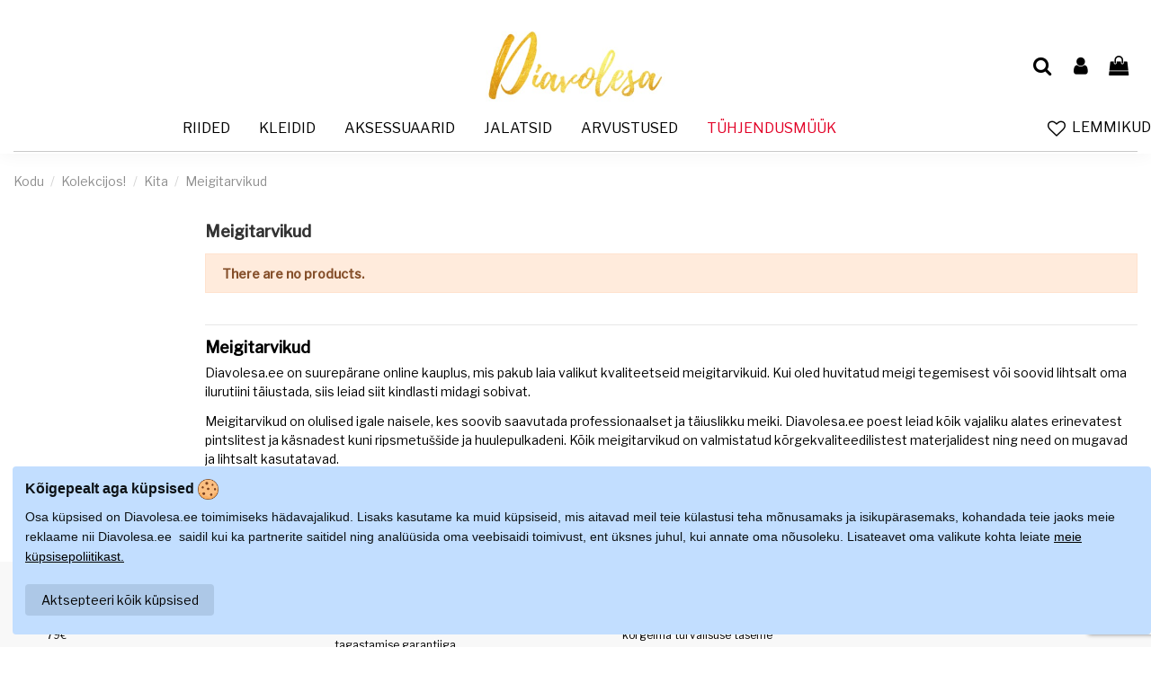

--- FILE ---
content_type: text/html; charset=utf-8
request_url: https://www.diavolesa.ee/664-meigitarvikud
body_size: 19600
content:
<!doctype html>
<html lang="et">

<head>
    
        
  <meta charset="utf-8">


  <meta http-equiv="x-ua-compatible" content="ie=edge">



  


  


  <title>Meigitarvikud | Meigipintslid</title>
  
    
  
  
    
  
  <meta name="description" content="Diavolesa.ee pakub laia valikut kvaliteetseid meigitarvikuid. Kõik tooted on valmistatud kõrgekvaliteedilistest materjalidest.">
  <meta name="keywords" content="">
    
                                        <link rel="canonical" href="https://www.diavolesa.ee/664-meigitarvikud">
                        

  
      

  
    <script type="application/ld+json">
  {
    "@context": "https://schema.org",
    "@id": "#store-organization",
    "@type": "Organization",
    "name" : "Diavolesa",
    "url" : "https://www.diavolesa.ee/",
          "logo": {
        "@type": "ImageObject",
        "url":"https://www.diavolesa.ee/img/logo-16476900553.jpg"
      }
      }
</script>

<script type="application/ld+json">
  {
    "@context": "https://schema.org",
    "@type": "WebPage",
    "isPartOf": {
      "@type": "WebSite",
      "url":  "https://www.diavolesa.ee/",
      "name": "Diavolesa"
    },
    "name": "Meigitarvikud | Meigipintslid",
    "url":  "https://www.diavolesa.ee/664-meigitarvikud"
  }
</script>


  <script type="application/ld+json">
    {
      "@context": "https://schema.org",
      "@type": "BreadcrumbList",
      "itemListElement": [
                  {
            "@type": "ListItem",
            "position": 1,
            "name": "Kodu",
            "item": "https://www.diavolesa.ee/"
          },              {
            "@type": "ListItem",
            "position": 2,
            "name": "Kolekcijos!",
            "item": "https://www.diavolesa.ee/89-kolekcijos"
          },              {
            "@type": "ListItem",
            "position": 3,
            "name": "Kita",
            "item": "https://www.diavolesa.ee/101-kita"
          },              {
            "@type": "ListItem",
            "position": 4,
            "name": "Meigitarvikud",
            "item": "https://www.diavolesa.ee/664-meigitarvikud"
          }          ]
    }
  </script>


  

  

  
    
  



    <meta property="og:title" content="Meigitarvikud | Meigipintslid"/>
    <meta property="og:url" content="https://www.diavolesa.ee/664-meigitarvikud"/>
    <meta property="og:site_name" content="Diavolesa"/>
    <meta property="og:description" content="Diavolesa.ee pakub laia valikut kvaliteetseid meigitarvikuid. Kõik tooted on valmistatud kõrgekvaliteedilistest materjalidest.">
    <meta property="og:type" content="website">


            
          <meta property="og:image" content="https://www.diavolesa.ee/img/logo-16476900553.jpg" />
    
    





      <meta name="viewport" content="initial-scale=1,user-scalable=no,maximum-scale=1,width=device-width">
  




  <link rel="icon" type="image/vnd.microsoft.icon" href="https://www.diavolesa.ee/img/favicon-3.ico?1648546394">
  <link rel="shortcut icon" type="image/x-icon" href="https://www.diavolesa.ee/img/favicon-3.ico?1648546394">
    




    <link rel="stylesheet" href="/modules/montonio/views/css/1.7/payment.css" type="text/css" media="all">
  <link rel="stylesheet" href="https://www.diavolesa.ee/themes/warehouse/assets/cache/theme-412b1453.css" type="text/css" media="all">




<link rel="preload" as="font"
      href="/themes/warehouse/assets/css/font-awesome/fonts/fontawesome-webfont.woff?v=4.7.0"
      type="font/woff" crossorigin="anonymous">
<link rel="preload" as="font"
      href="/themes/warehouse/assets/css/font-awesome/fonts/fontawesome-webfont.woff2?v=4.7.0"
      type="font/woff2" crossorigin="anonymous">


<link  rel="preload stylesheet"  as="style" href="/themes/warehouse/assets/css/font-awesome/css/font-awesome-preload.css"
       type="text/css" crossorigin="anonymous">





  

  <script>
        var af_ajax_path = "https:\/\/www.diavolesa.ee\/module\/amazzingfilter\/ajax?ajax=1";
        var af_classes = {"load_font":1,"icon-filter":"icon-filter","u-times":"u-times","icon-eraser":"icon-eraser","icon-lock":"icon-lock","icon-unlock-alt":"icon-unlock-alt","icon-minus":"icon-minus","icon-plus":"icon-plus","icon-check":"icon-check","icon-save":"icon-save","js-product-miniature":"js-product-miniature","pagination":"pagination"};
        var af_ids = {"main":"main"};
        var af_is_modern = 1;
        var af_product_count_text = "";
        var af_product_list_class = "af-product-list";
        var codwfeeplus_codproductid = "181508";
        var codwfeeplus_codproductreference = "COD";
        var codwfeeplus_is17 = true;
        var current_controller = "category";
        var elementorFrontendConfig = {"isEditMode":"","stretchedSectionContainer":"","instagramToken":false,"is_rtl":false,"ajax_csfr_token_url":"https:\/\/www.diavolesa.ee\/module\/iqitelementor\/Actions?process=handleCsfrToken&ajax=1"};
        var exp_desc_module_vars = {"config":{"ps_version":"1786","shorten_product_short_desc":false,"shorten_product_short_long":false,"shorten_category_desc":true,"shorten_brand_desc":false,"shorten_supplier_desc":false,"new_height_short_desc":80,"new_height_long_desc":250,"new_height_category_desc":250,"new_height_brand_desc":100,"new_height_supplier_desc":100,"padding_blur":40},"translations":{"read_more":"read more...","show_less":"show less..."},"css_selectors":{"short_desc":"#product .product-information div[id^=\"product-description-short\"]","short_desc_quickview":"div[id^=\"quickview\"] #product-description-short","long_desc":"#product .product-information #description .product-description","category_desc":"#category .category-description","brand_desc":"#manufacturer #manufacturer-description","supplier_desc":"#supplier .brand-infos, #supplier #supplier-description"}};
        var iqitTheme = {"rm_sticky":"0","rm_breakpoint":0,"op_preloader":"0","cart_style":"side","cart_confirmation":"open","h_layout":"3","f_fixed":0,"f_layout":"1","h_absolute":"0","h_sticky":"menu","hw_width":"inherit","hm_submenu_width":"default","h_search_type":"box","pl_lazyload":true,"pl_infinity":false,"pl_rollover":true,"pl_crsl_autoplay":false,"pl_slider_ld":4,"pl_slider_d":3,"pl_slider_t":2,"pl_slider_p":2,"pp_thumbs":"leftd","pp_zoom":"modalzoom","pp_image_layout":"column","pp_tabs":"section","pl_grid_qty":false};
        var iqitcountdown_days = "d.";
        var iqitmegamenu = {"sticky":"false","containerSelector":"#wrapper > .container"};
        var iqitwishlist = {"nbProducts":0};
        var load_more = true;
        var page_link_rewrite_text = "page";
        var prestashop = {"cart":{"products":[],"totals":{"total":{"type":"total","label":"Kokku:","amount":0,"value":"0,00\u00a0\u20ac"},"total_including_tax":{"type":"total","label":"Kokku (maksudega)","amount":0,"value":"0,00\u00a0\u20ac"},"total_excluding_tax":{"type":"total","label":"Kokku (KM-ta)","amount":0,"value":"0,00\u00a0\u20ac"}},"subtotals":{"products":{"type":"products","label":"Vahesumma","amount":0,"value":"0,00\u00a0\u20ac"},"discounts":null,"shipping":{"type":"shipping","label":"Saatmine","amount":0,"value":""},"tax":{"type":"tax","label":"Sisalduvad maksud","amount":0,"value":"0,00\u00a0\u20ac"}},"products_count":0,"summary_string":"0 toodet","vouchers":{"allowed":1,"added":[]},"discounts":[],"minimalPurchase":0,"minimalPurchaseRequired":""},"currency":{"id":2,"name":"Euro","iso_code":"EUR","iso_code_num":"978","sign":"\u20ac"},"customer":{"lastname":null,"firstname":null,"email":null,"birthday":null,"newsletter":null,"newsletter_date_add":null,"optin":null,"website":null,"company":null,"siret":null,"ape":null,"is_logged":false,"gender":{"type":null,"name":null},"addresses":[]},"language":{"name":"Est\u0173","iso_code":"et","locale":"et-EE","language_code":"et-EE","is_rtl":"0","date_format_lite":"Y-m-d","date_format_full":"Y-m-d H:i:s","id":4},"page":{"title":"","canonical":"https:\/\/www.diavolesa.ee\/664-meigitarvikud","meta":{"title":"Meigitarvikud | Meigipintslid","description":"Diavolesa.ee pakub laia valikut kvaliteetseid meigitarvikuid. K\u00f5ik tooted on valmistatud k\u00f5rgekvaliteedilistest materjalidest.","keywords":"","robots":"index"},"page_name":"category","body_classes":{"lang-et":true,"lang-rtl":false,"country-EE":true,"currency-EUR":true,"layout-left-column":true,"page-category":true,"tax-display-enabled":true,"category-id-664":true,"category-Meigitarvikud":true,"category-id-parent-101":true,"category-depth-level-4":true},"admin_notifications":[]},"shop":{"name":"Diavolesa","logo":"https:\/\/www.diavolesa.ee\/img\/logo-16476900553.jpg","stores_icon":"https:\/\/www.diavolesa.ee\/img\/logo_stores.png","favicon":"https:\/\/www.diavolesa.ee\/img\/favicon-3.ico"},"urls":{"base_url":"https:\/\/www.diavolesa.ee\/","current_url":"https:\/\/www.diavolesa.ee\/664-meigitarvikud","shop_domain_url":"https:\/\/www.diavolesa.ee","img_ps_url":"https:\/\/www.diavolesa.ee\/img\/","img_cat_url":"https:\/\/www.diavolesa.ee\/img\/c\/","img_lang_url":"https:\/\/www.diavolesa.ee\/img\/l\/","img_prod_url":"https:\/\/www.diavolesa.ee\/img\/p\/","img_manu_url":"https:\/\/www.diavolesa.ee\/img\/m\/","img_sup_url":"https:\/\/www.diavolesa.ee\/img\/su\/","img_ship_url":"https:\/\/www.diavolesa.ee\/img\/s\/","img_store_url":"https:\/\/www.diavolesa.ee\/img\/st\/","img_col_url":"https:\/\/www.diavolesa.ee\/img\/co\/","img_url":"https:\/\/www.diavolesa.ee\/themes\/warehouse\/assets\/img\/","css_url":"https:\/\/www.diavolesa.ee\/themes\/warehouse\/assets\/css\/","js_url":"https:\/\/www.diavolesa.ee\/themes\/warehouse\/assets\/js\/","pic_url":"https:\/\/www.diavolesa.ee\/upload\/","pages":{"address":"https:\/\/www.diavolesa.ee\/Aadress","addresses":"https:\/\/www.diavolesa.ee\/Aadressid","authentication":"https:\/\/www.diavolesa.ee\/sisselogimine","cart":"https:\/\/www.diavolesa.ee\/ostu-korv","category":"https:\/\/www.diavolesa.ee\/index.php?controller=category","cms":"https:\/\/www.diavolesa.ee\/index.php?controller=cms","contact":"https:\/\/www.diavolesa.ee\/kontakt","discount":"https:\/\/www.diavolesa.ee\/allahindlus","guest_tracking":"https:\/\/www.diavolesa.ee\/tellimuse-jalgimine","history":"https:\/\/www.diavolesa.ee\/tellimuste-ajalugu","identity":"https:\/\/www.diavolesa.ee\/identiteet","index":"https:\/\/www.diavolesa.ee\/","my_account":"https:\/\/www.diavolesa.ee\/minu-konto","order_confirmation":"https:\/\/www.diavolesa.ee\/tellimuse-kinnitus","order_detail":"https:\/\/www.diavolesa.ee\/index.php?controller=order-detail","order_follow":"https:\/\/www.diavolesa.ee\/order-follow","order":"https:\/\/www.diavolesa.ee\/tellimused","order_return":"https:\/\/www.diavolesa.ee\/index.php?controller=order-return","order_slip":"https:\/\/www.diavolesa.ee\/order-slip","pagenotfound":"https:\/\/www.diavolesa.ee\/lehte-ei-leitud","password":"https:\/\/www.diavolesa.ee\/parooli-meeldetuletus","pdf_invoice":"https:\/\/www.diavolesa.ee\/index.php?controller=pdf-invoice","pdf_order_return":"https:\/\/www.diavolesa.ee\/index.php?controller=pdf-order-return","pdf_order_slip":"https:\/\/www.diavolesa.ee\/index.php?controller=pdf-order-slip","prices_drop":"https:\/\/www.diavolesa.ee\/soodusmuuk","product":"https:\/\/www.diavolesa.ee\/index.php?controller=product","search":"https:\/\/www.diavolesa.ee\/otsing","sitemap":"https:\/\/www.diavolesa.ee\/lehe-sisukord","stores":"https:\/\/www.diavolesa.ee\/poed","supplier":"https:\/\/www.diavolesa.ee\/Tarnija","register":"https:\/\/www.diavolesa.ee\/sisselogimine?create_account=1","order_login":"https:\/\/www.diavolesa.ee\/tellimused?login=1"},"alternative_langs":[],"theme_assets":"\/themes\/warehouse\/assets\/","actions":{"logout":"https:\/\/www.diavolesa.ee\/?mylogout="},"no_picture_image":{"bySize":{"small_default":{"url":"https:\/\/www.diavolesa.ee\/img\/p\/et-default-small_default.jpg","width":98,"height":127},"cart_default":{"url":"https:\/\/www.diavolesa.ee\/img\/p\/et-default-cart_default.jpg","width":125,"height":162},"home_default":{"url":"https:\/\/www.diavolesa.ee\/img\/p\/et-default-home_default.jpg","width":360,"height":540},"large_default":{"url":"https:\/\/www.diavolesa.ee\/img\/p\/et-default-large_default.jpg","width":516,"height":774},"medium_default":{"url":"https:\/\/www.diavolesa.ee\/img\/p\/et-default-medium_default.jpg","width":570,"height":855},"thickbox_default":{"url":"https:\/\/www.diavolesa.ee\/img\/p\/et-default-thickbox_default.jpg","width":800,"height":1200}},"small":{"url":"https:\/\/www.diavolesa.ee\/img\/p\/et-default-small_default.jpg","width":98,"height":127},"medium":{"url":"https:\/\/www.diavolesa.ee\/img\/p\/et-default-large_default.jpg","width":516,"height":774},"large":{"url":"https:\/\/www.diavolesa.ee\/img\/p\/et-default-thickbox_default.jpg","width":800,"height":1200},"legend":""}},"configuration":{"display_taxes_label":true,"display_prices_tax_incl":true,"is_catalog":false,"show_prices":true,"opt_in":{"partner":false},"quantity_discount":{"type":"discount","label":"\u00dchiku allahindlus"},"voucher_enabled":1,"return_enabled":0},"field_required":[],"breadcrumb":{"links":[{"title":"Kodu","url":"https:\/\/www.diavolesa.ee\/"},{"title":"Kolekcijos!","url":"https:\/\/www.diavolesa.ee\/89-kolekcijos"},{"title":"Kita","url":"https:\/\/www.diavolesa.ee\/101-kita"},{"title":"Meigitarvikud","url":"https:\/\/www.diavolesa.ee\/664-meigitarvikud"}],"count":4},"link":{"protocol_link":"https:\/\/","protocol_content":"https:\/\/"},"time":1763832179,"static_token":"b8394721e6ed7331481730ee98f9bae6","token":"2f3cca60568ec2d62b95ed6482e75522","debug":false};
        var prestashopFacebookAjaxController = "https:\/\/www.diavolesa.ee\/module\/ps_facebook\/Ajax";
        var psemailsubscription_subscription = "https:\/\/www.diavolesa.ee\/module\/ps_emailsubscription\/subscription";
        var show_load_more_btn = false;
      </script>



  <style type="text/css">.af_pl_wrapper .pagination{display:none;}@media(max-width:767px){#amazzing_filter{position:fixed;opacity:0;}}</style><script>
function sm_clear_cookies(cookieList) {
    var cookieNames = document.cookie.split(/=[^;]*(?:;\s*|$)/);
    for (var i = 0; i < cookieNames.length; i++) {
        cookieList.forEach(pattern => {
            if (cookieNames[i].includes(pattern)) {
                root_domain = document.domain.split('.').slice(-2).join('.');
                document.cookie = cookieNames[i]+"=; expires=Thu, 01 Jan 1970 00:00:00 UTC; path=/; domain=."+root_domain+";";
                if (root_domain != document.domain) {
                    document.cookie = cookieNames[i]+"=; expires=Thu, 01 Jan 1970 00:00:00 UTC; path=/; domain=."+document.domain+";";
                }
            }
        });
    }
}
function ajaxScriptManager(id_product, id_product_attribute, quantity, action)
{
    $.ajax({
        type: 'POST',
        url: sm_ajax_link,
        dataType: 'json',
        cache: false,
        data: {
            action: action,
            token: 'b8394721e6ed7331481730ee98f9bae6',
            ajax: true,
            id_product: id_product,
            id_product_attribute: id_product_attribute,
            quantity: quantity
        },
        success: function(data) {
            var i;
            if (data != null) {
                for (i = 0; i < data.length; i++) {
                    new Function(data[i])()
                }
            }
        },
        error: function(err) {
            console.log(err);
        }
    });
}
function sm_consent(accept) {
    $.ajax({
        type: 'POST',
        url: sm_ajax_link,
        dataType: 'json',
        cache: false,
        data: {
            action: 'AjaxSMConsent',
            token: 'b8394721e6ed7331481730ee98f9bae6',
            ajax: true,
            value: accept
        },
        success: function(result) {
            if (result != null) {
                consent = result[0];
                cookieList = result[1];
                if (consent === 1 || consent === 0) {
                    $('#ism-consent-box').hide();//should be hidden anyway, so just to be sure
                } else {
                    $('#ism-consent-box').show();
                }
                if (cookieList != null && cookieList.length) {
                    sm_clear_cookies(cookieList);
                }
            }
        }
    });
}
window.addEventListener('load', (event) => {
    //cookie consents
    var source = document.getElementById('ism-consent-toggle');
    var target = document.getElementById('ism-consent-placeholder');
    if (target !== null && source !== null) {
        target.appendChild(source);
        $('#ism-consent-toggle').show();
    }
    sm_consent(-1);
});
</script>
<script data-keepinline="true">

function isOptionChange(product_id)
{
    return !(typeof sm_product_id === 'undefined' || sm_product_id != product_id);
}
</script>
<script data-keepinline="true">
function doNotTrackMe()
{
    if (0
    && (window.doNotTrack
    || navigator.doNotTrack
    || navigator.msDoNotTrack
    || (typeof window.external !== "undefined" && 'msTrackingProtectionEnabled' in window.external))
    ) {
        if (window.doNotTrack == "1"
        || navigator.doNotTrack == "yes"
        || navigator.doNotTrack == "1"
        || navigator.msDoNotTrack == "1"
        || (typeof window.external.msTrackingProtectionEnabled === "function"
            && window.external.msTrackingProtectionEnabled()
        )
        ) {
            return true; //enabled
        } else {
            return false;//disabled
        }
    } else {
        return false;//not supported
    }
}

var sm_ajax_link = "https://www.diavolesa.ee/module/smgoogle/ajax";
</script>
<script data-keepinline="true"
async src="https://www.googletagmanager.com/gtag/js?id=AW-10974825675"></script>
<script data-keepinline="true">
if (typeof gtag === "undefined" && !doNotTrackMe()) {
window.dataLayer = window.dataLayer || [];
function gtag(){dataLayer.push(arguments);}
gtag('js', new Date());
gtag('config','AW-10974825675',{'cookie_flags': 'SameSite=None;Secure'});
}
</script>
<script>
function ajaxGoogleApi(analytics_id, parameters)
{
    gtag('get', analytics_id, "client_id", (client_id) => {
        $.ajax({
            type: 'POST',
            url: sm_ajax_link,
            dataType: 'json',
            cache: false,
            data: {
                action: 'AjaxGoogleApi',
                token: 'b8394721e6ed7331481730ee98f9bae6',
                ajax: true,
                client_id: client_id,
                parameters: parameters,
                analytics_id: analytics_id
            },
            success: function(data) {
                if (data != null && data != '') {
                    console.log(data);
                }
            },
            error: function(err) {
                console.log(err);
            }
        });
    });
}
</script>  <script async src="https://www.googletagmanager.com/gtag/js?id=G-CTS8X80MTH"></script>
  <script>
    window.dataLayer = window.dataLayer || [];
    function gtag(){dataLayer.push(arguments);}
    gtag('js', new Date());
    gtag(
      'config',
      'G-CTS8X80MTH',
      {
        'debug_mode':false
        , 'anonymize_ip': true                      }
    );
  </script>

 <script type="text/javascript">
          document.addEventListener('DOMContentLoaded', function() {
        $('article[data-id-product="171209"] a.quick-view').on(
                "click",
                function() {
                    gtag("event", "select_item", {"send_to":"G-CTS8X80MTH","items":{"item_id":171209,"item_name":"Kleit gaiši smilškrāsas 87272","quantity":1,"price":67.9,"currency":"EUR","index":0,"item_brand":"FAS","item_category":"naised","item_list_id":"category","item_variant":""}})
                });$('article[data-id-product="184603"] a.quick-view').on(
                "click",
                function() {
                    gtag("event", "select_item", {"send_to":"G-CTS8X80MTH","items":{"item_id":184603,"item_name":"Kleit  Style","quantity":1,"price":0,"currency":"EUR","index":1,"item_brand":"","item_category":"tuehjendusmueuek","item_list_id":"category","item_variant":""}})
                });
      });
    </script>


<script id="fabfacebookpixel_script" type="application/json">
	{
		"fabFacebookPixelAddToCartUrl": "https://www.diavolesa.ee/module/fabfacebookpixel/addtocart?ajax=1",
		"fabFacebookPixelExecutorUrl": "//www.diavolesa.ee/module/fabfacebookpixel/executor?ajax=1",
		"externalId": "ec5666eb2ba2192a6ded44fc88fabb10bfab2bc165157dbb40b019e3e083fe85",
		"facebookPixelId": "203995193330034",
		"isPixelEnabled": "1",
		"pixelDelay": "0",
		"isDebug": "0",
		"moduleVersion": "3.7.1",
		"iubendaIntegration": "0",
		"customerGroups": "Külaline",
		"defaultCustomerGroup": "",
		"isExportCombinations": "0",
		"cartProducts": [		],
		"canonicalUrl": "https://www.diavolesa.ee/664-meigitarvikud",
		
		"events": [
													{
				"type": "ViewCategory",
				"params": {
					"content_name": "Meigitarvikud",
					"content_category": "Kodu &gt; Kolekcijos! &gt; Kita &gt; Meigitarvikud",
					"content_ids": [],
					"content_type": "product",
					"customer_groups": "Külaline",
					"default_customer_group": ""
				}
			},
															{
				"type": "PageView",
				"params": {
					"customerGroups": "Külaline",
					"defaultCustomerGroup": ""
				}
			}
			]
	}
</script>

	<script type="text/javascript">
	   var yotpoAppkey = "4P4Qv3xmmTXyId00krEtKyBFuUUFe25wg2aqSqK7" ;
	
	function inIframe () {
	    try {
	    	return window.self !== window.top;
	    } catch (e) {
	    	return true;
	    }
	}
	var inIframe = inIframe();
	if (inIframe) {
		window['yotpo_testimonials_active'] = true;
	}
	if (document.addEventListener){
	    document.addEventListener('DOMContentLoaded', function () {
	        var e=document.createElement("script");e.type="text/javascript",e.async=true,e.src="//staticw2.yotpo.com/" + yotpoAppkey  + "/widget.js";var t=document.getElementsByTagName("script")[0];t.parentNode.insertBefore(e,t)
	    });
	}
	else if (document.attachEvent) {
	    document.attachEvent('DOMContentLoaded',function(){
	        var e=document.createElement("script");e.type="text/javascript",e.async=true,e.src="//staticw2.yotpo.com/" + yotpoAppkey  + "/widget.js";var t=document.getElementsByTagName("script")[0];t.parentNode.insertBefore(e,t)
	    });
	}
	
</script>


    
    
    </head>

<body id="category" class="lang-et country-ee currency-eur layout-left-column page-category tax-display-enabled category-id-664 category-meigitarvikud category-id-parent-101 category-depth-level-4 body-desktop-header-style-w-3">


    




    


<main id="main-page-content"  >
    
            

    <header id="header" class="desktop-header-style-w-3">
        
            
  <div class="header-banner">
    
  </div>




            <nav class="header-nav">
        <div class="container">
    
        <div class="row justify-content-between">
            <div class="col col-auto col-md left-nav">
                                            <div class="block-iqitlinksmanager block-iqitlinksmanager-2 block-links-inline d-inline-block">
            <ul>
                                                            <li>
                            <a
                                    href="https://www.diavolesa.ee/content/1-kattetoimetamine"
                                    title="Kättetoimetamine"                                                                >
                                Kättetoimetamine
                            </a>
                        </li>
                                                                                <li>
                            <a
                                    href="https://www.diavolesa.ee/content/2-legal-notice"
                                    title="Legal notice"                                                                >
                                Legal Notice
                            </a>
                        </li>
                                                                                <li>
                            <a
                                    href="https://www.diavolesa.ee/content/category/1-home"
                                    title=""                                                                >
                                Home
                            </a>
                        </li>
                                                </ul>
        </div>
    
            </div>
            <div class="col col-auto center-nav text-center">
                
             </div>
            <div class="col col-auto col-md right-nav text-right">
                <div class="d-inline-block">
    <a href="//www.diavolesa.ee/module/iqitwishlist/view">
        <i class="fa fa-heart-o fa-fw" aria-hidden="true"></i> Soovide nimekiri (<span
                id="iqitwishlist-nb"></span>)
    </a>
</div>

             </div>
        </div>

                        </div>
            </nav>
        



<div id="desktop-header" class="desktop-header-style-3">
    
            
<div class="header-top">
    <div id="desktop-header-container" class="container">
        <div class="row align-items-center">
                            <div class="col col-header-left">
                                        
                </div>
                <div class="col col-header-center text-center">
                    <div id="desktop_logo">
                        
  <a href="https://www.diavolesa.ee/">
    <img class="logo img-fluid"
         src="https://www.diavolesa.ee/img/logo-16476900553.jpg"
                  alt="Diavolesa"
         width="200"
         height="78"
    >
  </a>

                    </div>
                    
                </div>
                        <div class="col  col-header-right">
                <div class="row no-gutters justify-content-end">
                                            <div id="header-search-btn" class="col col-auto header-btn-w header-search-btn-w">
    <a data-toggle="dropdown" id="header-search-btn-drop"  class="header-btn header-search-btn" data-display="static">
        <i class="fa fa-search fa-fw icon" aria-hidden="true"></i>
        <span class="title">Otsi</span>
    </a>
            <div class="dropdown-content dropdown-menu dropdown-search">
            
<!-- Block search module TOP -->
<div id="search_widget" class="search-widget" data-search-controller-url="https://www.diavolesa.ee/module/iqitsearch/searchiqit">
    <form method="get" action="https://www.diavolesa.ee/module/iqitsearch/searchiqit">
        <div class="input-group">
            <input type="text" name="s" value="" data-all-text="Show all results"
                   data-blog-text="Blog post"
                   data-product-text="Product"
                   data-brands-text="Bränd"
                   autocomplete="off" autocorrect="off" autocapitalize="off" spellcheck="false"
                   placeholder="Search our catalog" class="form-control form-search-control" />
            <button type="submit" class="search-btn">
                <i class="fa fa-search"></i>
            </button>
        </div>
    </form>
</div>
<!-- /Block search module TOP -->

        </div>
    </div>
                    
                    
                                            <div id="header-user-btn" class="col col-auto header-btn-w header-user-btn-w">
            <a href="https://www.diavolesa.ee/minu-konto"
           title="Sisene oma kliendi kontole"
           rel="nofollow" class="header-btn header-user-btn">
            <i class="fa fa-user fa-fw icon" aria-hidden="true"></i>
            <span class="title">Sisene</span>
        </a>
    </div>









                                        

                    

                                            
                                                    <div id="ps-shoppingcart-wrapper" class="col col-auto">
    <div id="ps-shoppingcart"
         class="header-btn-w header-cart-btn-w ps-shoppingcart side-cart">
         <div id="blockcart" class="blockcart cart-preview"
         data-refresh-url="//www.diavolesa.ee/module/ps_shoppingcart/ajax">
        <a id="cart-toogle" class="cart-toogle header-btn header-cart-btn" data-toggle="dropdown" data-display="static">
            <i class="fa fa-shopping-bag fa-fw icon" aria-hidden="true"><span class="cart-products-count-btn  d-none">0</span></i>
            <span class="info-wrapper">
            <span class="title">Ostukorv:</span>
            <span class="cart-toggle-details">
            <span class="text-faded cart-separator"> / </span>
                            Empty
                        </span>
            </span>
        </a>
        <div id="_desktop_blockcart-content" class="dropdown-menu-custom dropdown-menu">
    <div id="blockcart-content" class="blockcart-content" >
        <div class="cart-title">
            <span class="modal-title">Ostukorv</span>
            <button type="button" id="js-cart-close" class="close">
                <span>×</span>
            </button>
            <hr>
        </div>
                    <span class="no-items">Teie ostukorvis pole rohkem tooteid</span>
            </div>
</div> </div>




    </div>
</div>
                                                
                                    </div>
                
            </div>
            <div class="col-12">
                <div class="row">
                    
                </div>
            </div>
        </div>
    </div>
</div>
<div class="container iqit-megamenu-container">	<div id="iqitmegamenu-wrapper" class="iqitmegamenu-wrapper iqitmegamenu-all">
		<div class="container container-iqitmegamenu">
		<div id="iqitmegamenu-horizontal" class="iqitmegamenu  clearfix" role="navigation">

								
				<nav id="cbp-hrmenu" class="cbp-hrmenu cbp-horizontal cbp-hrsub-narrow">
					<ul>
												<li id="cbp-hrmenu-tab-4" class="cbp-hrmenu-tab cbp-hrmenu-tab-4  cbp-has-submeu">
	<a href="https://www.diavolesa.ee/19-riided" class="nav-link" >

								<span class="cbp-tab-title">
								Riided <i class="fa fa-angle-down cbp-submenu-aindicator"></i></span>
														</a>
														<div class="cbp-hrsub col-12">
								<div class="cbp-hrsub-inner">
									<div class="container iqitmegamenu-submenu-container">
									
																																	




<div class="row menu_row menu-element  first_rows menu-element-id-1">
                

            								
								  																																												<div class="col-3 cbp-menu-column cbp-menu-element menu-element-id-2 cbp-empty-column">
														




    
        <div class="cbp-menu-column-inner">
                        
                
                
            

            
            			<div style="clear:both;"></div>
    </div>
																																																																																</div>
													  																																																													<div class="col-3 cbp-menu-column cbp-menu-element menu-element-id-3 cbp-empty-column">
														




    
        <div class="cbp-menu-column-inner">
                        
                
                
            

            
            			<div style="clear:both;"></div>
    </div>
																																																															</div>
													  																																																																														<div class="col-3 cbp-menu-column cbp-menu-element menu-element-id-4 cbp-empty-column">
														




    
        <div class="cbp-menu-column-inner">
                        
                
                
            

            
            			<div style="clear:both;"></div>
    </div>
																																														</div>
													  																																																																																															<div class="col-3 cbp-menu-column cbp-menu-element menu-element-id-5 cbp-empty-column">
														




    
        <div class="cbp-menu-column-inner">
                        
                
                
            

            
            			<div style="clear:both;"></div>
    </div>
																													</div>
									
				
            
            			<div style="clear:both;"></div>
    </div>
																							




<div class="row menu_row menu-element  first_rows menu-element-id-6">
                

            								
								  																																												<div class="col-3 cbp-menu-column cbp-menu-element menu-element-id-7 ">
														




    
        <div class="cbp-menu-column-inner">
                        
                                                            <a href="https://www.diavolesa.ee/83-dzemprid" style="display:inline;"
                           class="cbp-column-title nav-link">                                  <span class="label cbp-legend cbp-legend-inner">Džemprid
                                <span class="cbp-legend-arrow"></span>
                                </span></a>
                                    
                
                    
                
            

            
            			<div style="clear:both;"></div>
    </div>
																																																																																															




    
        <div class="cbp-menu-column-inner">
                        
                                                            <a href="https://www.diavolesa.ee/149-teksad" style="display:inline;"
                           class="cbp-column-title nav-link">                                  <span class="label cbp-legend cbp-legend-inner">Püksid • Teksad
                                <span class="cbp-legend-arrow"></span>
                                </span></a>
                                    
                
                    
                
            

            
            			<div style="clear:both;"></div>
    </div>
																																																																																															




    
        <div class="cbp-menu-column-inner">
                        
                                                            <a href="https://www.diavolesa.ee/69-zekes-zekubikses" style="display:inline;"
                           class="cbp-column-title nav-link">                                  <span class="label cbp-legend cbp-legend-inner">Sokid
                                <span class="cbp-legend-arrow"></span>
                                </span></a>
                                    
                
                    
                
            

            
            			<div style="clear:both;"></div>
    </div>
																																																																																															




    
        <div class="cbp-menu-column-inner">
                        
                                                            <a href="https://www.diavolesa.ee/72-kostueuemid-kombinesoonid" style="display:inline;"
                           class="cbp-column-title nav-link">                                  <span class="label cbp-legend cbp-legend-inner">Kombinesoonid
                                <span class="cbp-legend-arrow"></span>
                                </span></a>
                                    
                
                    
                
            

            
            			<div style="clear:both;"></div>
    </div>
																																																																																															




    
        <div class="cbp-menu-column-inner">
                        
                                                            <a href="https://www.diavolesa.ee/150-kostuumid" style="display:inline;"
                           class="cbp-column-title nav-link">                                  <span class="label cbp-legend cbp-legend-inner">Kostüümid
                                <span class="cbp-legend-arrow"></span>
                                </span></a>
                                    
                
                    
                
            

            
            			<div style="clear:both;"></div>
    </div>
																																																																																															




    
        <div class="cbp-menu-column-inner">
                        
                                                            <a href="https://www.diavolesa.ee/33-retuusid-legginsid" style="display:inline;"
                           class="cbp-column-title nav-link">                                  <span class="label cbp-legend cbp-legend-inner">Retuusid • Legginsid
                                <span class="cbp-legend-arrow"></span>
                                </span></a>
                                    
                
                    
                
            

            
            			<div style="clear:both;"></div>
    </div>
																																																																																															




    
        <div class="cbp-menu-column-inner">
                        
                                                            <a href="https://www.diavolesa.ee/34-sviitrid" style="display:inline;"
                           class="cbp-column-title nav-link">                                  <span class="label cbp-legend cbp-legend-inner">Sviitrid
                                <span class="cbp-legend-arrow"></span>
                                </span></a>
                                    
                
                    
                
            

            
            			<div style="clear:both;"></div>
    </div>
																																																																																															




    
        <div class="cbp-menu-column-inner">
                        
                                                            <a href="https://www.diavolesa.ee/21-sargid" style="display:inline;"
                           class="cbp-column-title nav-link">                                  <span class="label cbp-legend cbp-legend-inner">Särgid
                                <span class="cbp-legend-arrow"></span>
                                </span></a>
                                    
                
                    
                
            

            
            			<div style="clear:both;"></div>
    </div>
																													</div>
													  																																																													<div class="col-3 cbp-menu-column cbp-menu-element menu-element-id-11 ">
														




    
        <div class="cbp-menu-column-inner">
                        
                                                            <a href="https://www.diavolesa.ee/26-seelikud" style="display:inline;"
                           class="cbp-column-title nav-link">                                  <span class="label cbp-legend cbp-legend-inner">Seelikud
                                <span class="cbp-legend-arrow"></span>
                                </span></a>
                                    
                
                    
                
            

            
            			<div style="clear:both;"></div>
    </div>
																																																																																															




    
        <div class="cbp-menu-column-inner">
                        
                                                            <a href="https://www.diavolesa.ee/23-luehikesed-pueksid" style="display:inline;"
                           class="cbp-column-title nav-link">                                  <span class="label cbp-legend cbp-legend-inner">Lühikesed püksid
                                <span class="cbp-legend-arrow"></span>
                                </span></a>
                                    
                
                    
                
            

            
            			<div style="clear:both;"></div>
    </div>
																																																																																															




    
        <div class="cbp-menu-column-inner">
                        
                                                            <a href="https://www.diavolesa.ee/181-spordi-ja-vabaaja-riided" style="display:inline;"
                           class="cbp-column-title nav-link">                                  <span class="label cbp-legend cbp-legend-inner">Sportlikud- ja vabaajariided
                                <span class="cbp-legend-arrow"></span>
                                </span></a>
                                    
                
                    
                
            

            
            			<div style="clear:both;"></div>
    </div>
																																																																																															




    
        <div class="cbp-menu-column-inner">
                        
                                                            <a href="https://www.diavolesa.ee/97-joped-ja-kardiganid" style="display:inline;"
                           class="cbp-column-title nav-link">                                  <span class="label cbp-legend cbp-legend-inner">Joped • Kardiganid
                                <span class="cbp-legend-arrow"></span>
                                </span></a>
                                    
                
                    
                
            

            
            			<div style="clear:both;"></div>
    </div>
																																																																																															




    
        <div class="cbp-menu-column-inner">
                        
                                                            <a href="https://www.diavolesa.ee/25-kleidid" style="display:inline;"
                           class="cbp-column-title nav-link">                                  <span class="label cbp-legend cbp-legend-inner">Kleidid
                                <span class="cbp-legend-arrow"></span>
                                </span></a>
                                    
                
                    
                
            

            
            			<div style="clear:both;"></div>
    </div>
																																																																																															




    
        <div class="cbp-menu-column-inner">
                        
                                                            <a href="https://www.diavolesa.ee/73-jakid-bomber" style="display:inline;"
                           class="cbp-column-title nav-link">                                  <span class="label cbp-legend cbp-legend-inner">Jakid
                                <span class="cbp-legend-arrow"></span>
                                </span></a>
                                    
                
                    
                
            

            
            			<div style="clear:both;"></div>
    </div>
																																																																																															




    
        <div class="cbp-menu-column-inner">
                        
                                                            <a href="https://www.diavolesa.ee/93-naiste-t-sargid" style="display:inline;"
                           class="cbp-column-title nav-link">                                  <span class="label cbp-legend cbp-legend-inner">T-särgid
                                <span class="cbp-legend-arrow"></span>
                                </span></a>
                                    
                
                    
                
            

            
            			<div style="clear:both;"></div>
    </div>
																																																																																</div>
													  																																																																														<div class="col-3 cbp-menu-column cbp-menu-element menu-element-id-13 ">
														




    
        <div class="cbp-menu-column-inner">
                        
                
                
                    
                
            

            
            			<div style="clear:both;"></div>
    </div>
																																																																																															




    
        <div class="cbp-menu-column-inner">
                        
                
                
                    
                
            

            
            			<div style="clear:both;"></div>
    </div>
																																																																																															




    
        <div class="cbp-menu-column-inner">
                        
                
                
            

            
            			<div style="clear:both;"></div>
    </div>
																																																																																															




    
        <div class="cbp-menu-column-inner">
                        
                
                
            

            
            			<div style="clear:both;"></div>
    </div>
																																																																																															




    
        <div class="cbp-menu-column-inner">
                        
                
                
            

            
            			<div style="clear:both;"></div>
    </div>
																																																																																															




    
        <div class="cbp-menu-column-inner">
                        
                
                
            

            
            			<div style="clear:both;"></div>
    </div>
																																																																																															




    
        <div class="cbp-menu-column-inner">
                        
                
                
            

            
            			<div style="clear:both;"></div>
    </div>
																																																															</div>
													  																																																																																															<div class="col-3 cbp-menu-column cbp-menu-element menu-element-id-9 ">
														




    
        <div class="cbp-menu-column-inner">
                        
                
                
                    
                
            

            
            			<div style="clear:both;"></div>
    </div>
																																																																																															




    
        <div class="cbp-menu-column-inner">
                        
                
                
            

            
            			<div style="clear:both;"></div>
    </div>
																																																																																															




    
        <div class="cbp-menu-column-inner">
                        
                
                
            

            
            			<div style="clear:both;"></div>
    </div>
																																																																																															




    
        <div class="cbp-menu-column-inner">
                        
                
                
            

            
            			<div style="clear:both;"></div>
    </div>
																																																																																															




    
        <div class="cbp-menu-column-inner">
                        
                
                
            

            
            			<div style="clear:both;"></div>
    </div>
																																																																																															




    
        <div class="cbp-menu-column-inner">
                        
                
                
            

            
            			<div style="clear:both;"></div>
    </div>
																																																																																															




    
        <div class="cbp-menu-column-inner">
                        
                
                
            

            
            			<div style="clear:both;"></div>
    </div>
																																														</div>
									
				
            
            			<div style="clear:both;"></div>
    </div>
																					
																			</div>
								</div>
							</div>
													</li>
												<li id="cbp-hrmenu-tab-5" class="cbp-hrmenu-tab cbp-hrmenu-tab-5 ">
	<a href="https://www.diavolesa.ee/25-sukneles" class="nav-link" >

								<span class="cbp-tab-title">
								Kleidid <i class="fa fa-angle-down cbp-submenu-aindicator"></i></span>
														</a>
													</li>
												<li id="cbp-hrmenu-tab-6" class="cbp-hrmenu-tab cbp-hrmenu-tab-6  cbp-has-submeu">
	<a href="https://www.diavolesa.ee/13-aksessuaarid" class="nav-link" >

								<span class="cbp-tab-title">
								Aksessuaarid <i class="fa fa-angle-down cbp-submenu-aindicator"></i></span>
														</a>
														<div class="cbp-hrsub col-12">
								<div class="cbp-hrsub-inner">
									<div class="container iqitmegamenu-submenu-container">
									
																																	




<div class="row menu_row menu-element  first_rows menu-element-id-9">
                

            								
								  																																												<div class="col-6 cbp-menu-column cbp-menu-element menu-element-id-16 ">
														




    
        <div class="cbp-menu-column-inner">
                        
                
                
                    
                                                    <div class="row cbp-categories-row">
                                                                                                            <div class="col-12">
                                            <div class="cbp-category-link-w"><a href="https://www.diavolesa.ee/13-aksessuaarid"
                                                                                class="cbp-column-title nav-link cbp-category-title">Aksessuaarid</a>
                                                                                                                                                    
    <ul class="cbp-links cbp-category-tree"><li ><div class="cbp-category-link-w"><a href="https://www.diavolesa.ee/70-prillid">Prillid</a></div></li><li ><div class="cbp-category-link-w"><a href="https://www.diavolesa.ee/14-kaeevorud">Käevõrud</a></div></li><li ><div class="cbp-category-link-w"><a href="https://www.diavolesa.ee/84-komplektid">Komplektid</a></div></li><li ><div class="cbp-category-link-w"><a href="https://www.diavolesa.ee/104-naiste-juukseaksessuaarid">Naiste juukseaksessuaarid</a></div></li><li ><div class="cbp-category-link-w"><a href="https://www.diavolesa.ee/46-korvarongad">Kõrvarõngad</a></div></li><li ><div class="cbp-category-link-w"><a href="https://www.diavolesa.ee/27-voeoe">Vöö</a></div></li><li ><div class="cbp-category-link-w"><a href="https://www.diavolesa.ee/15-kaelakeed">Kaelakeed</a></div></li><li ><div class="cbp-category-link-w"><a href="https://www.diavolesa.ee/41-mutsid-kindad">Mütsid, kindad, nokatsid</a></div></li><li ><div class="cbp-category-link-w"><a href="https://www.diavolesa.ee/69-kojines-pedkelnes">Kojinės, pėdkelnės</a></div></li><li ><div class="cbp-category-link-w"><a href="https://www.diavolesa.ee/35-seljakotid">Seljakotid</a></div></li><li ><div class="cbp-category-link-w"><a href="https://www.diavolesa.ee/36-kellad">Kellad</a></div></li><li ><div class="cbp-category-link-w"><a href="https://www.diavolesa.ee/49-rahakotid">Rahakotid</a></div></li><li ><div class="cbp-category-link-w"><a href="https://www.diavolesa.ee/28-kaekotid-olakotid">Käekotid, väikesed käekotid</a></div></li><li ><div class="cbp-category-link-w"><a href="https://www.diavolesa.ee/50-sormused">Sõrmused</a></div></li><li ><div class="cbp-category-link-w"><a href="https://www.diavolesa.ee/648-pulmaehted">Pulmaehted</a></div></li></ul>

                                                                                            </div>
                                        </div>
                                                                                                </div>
                                            
                
            

            
            			<div style="clear:both;"></div>
    </div>
																																																															</div>
													  																																																													<div class="col-3 cbp-menu-column cbp-menu-element menu-element-id-20 ">
														




    
        <div class="cbp-menu-column-inner">
                        
                                                            <a href="https://www.diavolesa.ee/46-korvarongad" style="display:inline;"
                           class="cbp-column-title nav-link">Kõrvarõngad </a>
                                    
                
                                            <a href="https://www.diavolesa.ee/46-korvarongad" style="display:inline;float:left;">                        <img src="/img/cms/430092514_810273214467257_178413906093390266_n (1).jpg" style="display:inline;float:left;" class="img-fluid cbp-banner-image"
                                                               width="850" height="850"  />
                        </a>                    
                
            

            
            			<div style="clear:both;"></div>
    </div>
																																														</div>
													  																																																																														<div class="col-3 cbp-menu-column cbp-menu-element menu-element-id-23 ">
														




    
        <div class="cbp-menu-column-inner">
                        
                                                            <a href="https://www.diavolesa.ee/15-kaelakeed" style="display:inline;"
                           class="cbp-column-title nav-link">Kaelakeed </a>
                                    
                
                                            <a href="https://www.diavolesa.ee/15-kaelakeed" style="display:inline;float:left;">                        <img src="/img/cms/420068841_777850921042820_578773775779633949_n (1).jpg" style="display:inline;float:left;" class="img-fluid cbp-banner-image"
                                                               width="1080" height="1080"  />
                        </a>                    
                
            

            
            			<div style="clear:both;"></div>
    </div>
																													</div>
									
				
            
            			<div style="clear:both;"></div>
    </div>
																							




<div class="row menu_row menu-element  first_rows menu-element-id-22">
                

            
            			<div style="clear:both;"></div>
    </div>
																					
																			</div>
								</div>
							</div>
													</li>
												<li id="cbp-hrmenu-tab-8" class="cbp-hrmenu-tab cbp-hrmenu-tab-8  cbp-has-submeu">
	<a href="https://www.diavolesa.ee/29-jalatsid" class="nav-link" >

								<span class="cbp-tab-title">
								Jalatsid <i class="fa fa-angle-down cbp-submenu-aindicator"></i></span>
														</a>
														<div class="cbp-hrsub col-12">
								<div class="cbp-hrsub-inner">
									<div class="container iqitmegamenu-submenu-container">
									
																																	




<div class="row menu_row menu-element  first_rows menu-element-id-1">
                

            								
								  																																												<div class="col-12 cbp-menu-column cbp-menu-element menu-element-id-2 ">
														




    
        <div class="cbp-menu-column-inner">
                        
                
                
                    
                                                    <div class="row cbp-categories-row">
                                                                                                            <div class="col-12">
                                            <div class="cbp-category-link-w"><a href="https://www.diavolesa.ee/29-jalatsid"
                                                                                class="cbp-column-title nav-link cbp-category-title">Jalatsid</a>
                                                                                                                                                    
    <ul class="cbp-links cbp-category-tree"><li  class="cbp-hrsub-haslevel2" ><div class="cbp-category-link-w"><a href="https://www.diavolesa.ee/76-saapad">Saapad</a>
    <ul class="cbp-hrsub-level2"><li ><div class="cbp-category-link-w"><a href="https://www.diavolesa.ee/526-paeltega-saapad">Paeltega saapad</a></div></li><li ><div class="cbp-category-link-w"><a href="https://www.diavolesa.ee/527-lukuga-poolsaapad">Lukuga poolsaapad</a></div></li><li ><div class="cbp-category-link-w"><a href="https://www.diavolesa.ee/528-korge-kontsaga-poolsaapad">Kõrge kontsaga poolsaapad</a></div></li><li ><div class="cbp-category-link-w"><a href="https://www.diavolesa.ee/529-platvormtallaga-poolsaapad">Platvormtallaga poolsaapad</a></div></li><li ><div class="cbp-category-link-w"><a href="https://www.diavolesa.ee/594-timber-jalanoud">&quot;Timber&quot; jalanõud</a></div></li><li ><div class="cbp-category-link-w"><a href="https://www.diavolesa.ee/595-rokkaristiil">Rokkaristiil</a></div></li><li ><div class="cbp-category-link-w"><a href="https://www.diavolesa.ee/616-nahast-poolsaapad">Nahast poolsaapad</a></div></li></ul>
</div></li><li  class="cbp-hrsub-haslevel2" ><div class="cbp-category-link-w"><a href="https://www.diavolesa.ee/30-baleriinad-espadrillid">Baleriinad ja espadrillid</a>
    <ul class="cbp-hrsub-level2"><li ><div class="cbp-category-link-w"><a href="https://www.diavolesa.ee/530-baleriinad">Baleriinad</a></div></li><li ><div class="cbp-category-link-w"><a href="https://www.diavolesa.ee/531-espadrillid">Espadrillid</a></div></li><li ><div class="cbp-category-link-w"><a href="https://www.diavolesa.ee/532-lords">Lords</a></div></li></ul>
</div></li><li  class="cbp-hrsub-haslevel2" ><div class="cbp-category-link-w"><a href="https://www.diavolesa.ee/32-kingad">Kingad</a>
    <ul class="cbp-hrsub-level2"><li ><div class="cbp-category-link-w"><a href="https://www.diavolesa.ee/533-suegiskingad">Sügiskingad</a></div></li><li ><div class="cbp-category-link-w"><a href="https://www.diavolesa.ee/534-platvormtallaga-kingad">Platvormtallaga kingad</a></div></li><li ><div class="cbp-category-link-w"><a href="https://www.diavolesa.ee/535-klassikalised-kingad">Klassikalised kingad</a></div></li><li ><div class="cbp-category-link-w"><a href="https://www.diavolesa.ee/536-kevadkingad">Kevadkingad</a></div></li><li ><div class="cbp-category-link-w"><a href="https://www.diavolesa.ee/592-pulmakingad">Pulmakingad</a></div></li><li ><div class="cbp-category-link-w"><a href="https://www.diavolesa.ee/593-pidulikud-kingad">Pidulikud kingad</a></div></li><li ><div class="cbp-category-link-w"><a href="https://www.diavolesa.ee/598-mustad-kingad">Mustad kingad</a></div></li><li ><div class="cbp-category-link-w"><a href="https://www.diavolesa.ee/599-punased-kingad">Punased kingad</a></div></li><li ><div class="cbp-category-link-w"><a href="https://www.diavolesa.ee/600-valged-kingad">Valged kingad</a></div></li><li ><div class="cbp-category-link-w"><a href="https://www.diavolesa.ee/601-korge-jaemeda-kontsaga-kingad">Kõrge jämeda kontsaga kingad</a></div></li><li ><div class="cbp-category-link-w"><a href="https://www.diavolesa.ee/603-nahkkingad">Nahkkingad</a></div></li><li ><div class="cbp-category-link-w"><a href="https://www.diavolesa.ee/611-terava-ninaga-kingad">Terava ninaga kingad</a></div></li><li ><div class="cbp-category-link-w"><a href="https://www.diavolesa.ee/613-sinised-kingad">Sinised kingad</a></div></li><li ><div class="cbp-category-link-w"><a href="https://www.diavolesa.ee/615-hobedased-kingad">Hõbedased kingad</a></div></li><li ><div class="cbp-category-link-w"><a href="https://www.diavolesa.ee/617-suvised-jalanoud">Suvised jalanõud</a></div></li></ul>
</div></li><li ><div class="cbp-category-link-w"><a href="https://www.diavolesa.ee/78-kummikud-kummisaapad">Kummikud</a></div></li><li  class="cbp-hrsub-haslevel2" ><div class="cbp-category-link-w"><a href="https://www.diavolesa.ee/77-pika-saeaerega-saapad">Pika säärega saapad</a>
    <ul class="cbp-hrsub-level2"><li ><div class="cbp-category-link-w"><a href="https://www.diavolesa.ee/539-nahast-saeaersaapad">Nahast säärsaapad</a></div></li><li ><div class="cbp-category-link-w"><a href="https://www.diavolesa.ee/537-pika-saeaerega-talvesaapad">Pika säärega talvesaapad</a></div></li><li ><div class="cbp-category-link-w"><a href="https://www.diavolesa.ee/538-pika-saeaerega-suegissaapad">Pika säärega sügissaapad</a></div></li><li ><div class="cbp-category-link-w"><a href="https://www.diavolesa.ee/540-uele-polve-saeaersaapad">Üle põlve säärsaapad</a></div></li><li ><div class="cbp-category-link-w"><a href="https://www.diavolesa.ee/541-seemisnahast-saeaersaapad">Seemisnahast säärsaapad</a></div></li><li ><div class="cbp-category-link-w"><a href="https://www.diavolesa.ee/544-sukksaapad">Sukksaapad</a></div></li></ul>
</div></li><li ><div class="cbp-category-link-w"><a href="https://www.diavolesa.ee/75-mokassiinid-creepers-jalanoud">Mokassiinid, jalanõud, Creepers jalatsid</a></div></li><li  class="cbp-hrsub-haslevel2" ><div class="cbp-category-link-w"><a href="https://www.diavolesa.ee/45-spordijalatsid-valged-tossud">Spordijalatsid, valged tossud</a>
    <ul class="cbp-hrsub-level2"><li ><div class="cbp-category-link-w"><a href="https://www.diavolesa.ee/545-spordijalatsid">Spordijalatsid</a></div></li><li ><div class="cbp-category-link-w"><a href="https://www.diavolesa.ee/546-platvorm-tossud">Platvorm tossud</a></div></li><li ><div class="cbp-category-link-w"><a href="https://www.diavolesa.ee/606-valged-tossud">Valged tossud</a></div></li><li ><div class="cbp-category-link-w"><a href="https://www.diavolesa.ee/607-punased-tossud">Punased tossud</a></div></li><li ><div class="cbp-category-link-w"><a href="https://www.diavolesa.ee/610-teismeliste-jalatsid">Teismeliste jalatsid</a></div></li></ul>
</div></li><li  class="cbp-hrsub-haslevel2" ><div class="cbp-category-link-w"><a href="https://www.diavolesa.ee/140-sussid">Sussid</a>
    <ul class="cbp-hrsub-level2"><li ><div class="cbp-category-link-w"><a href="https://www.diavolesa.ee/690-omatehtud-sussid">Omatehtud sussid</a></div></li></ul>
</div></li><li  class="cbp-hrsub-haslevel2" ><div class="cbp-category-link-w"><a href="https://www.diavolesa.ee/79-sandaalid-rihmikud">Sandaalid, rihmikud jms</a>
    <ul class="cbp-hrsub-level2"><li ><div class="cbp-category-link-w"><a href="https://www.diavolesa.ee/596-korge-kontsaga-rihmikud">Kõrge kontsaga rihmikud</a></div></li><li ><div class="cbp-category-link-w"><a href="https://www.diavolesa.ee/597-nahast-sandaalid">Nahast sandaalid</a></div></li></ul>
</div></li><li ><div class="cbp-category-link-w"><a href="https://www.diavolesa.ee/80-talvised-jalatsid">Talvised jalatsid</a></div></li><li ><div class="cbp-category-link-w"><a href="https://www.diavolesa.ee/542-poolsaapad">Poolsaapad</a></div></li><li ><div class="cbp-category-link-w"><a href="https://www.diavolesa.ee/604-platvormtallaga-jalatsid">Platvormtallaga jalatsid</a></div></li><li ><div class="cbp-category-link-w"><a href="https://www.diavolesa.ee/605-nahkjalatsid">Nahkjalatsid</a></div></li><li ><div class="cbp-category-link-w"><a href="https://www.diavolesa.ee/608-riidest-kingad">Riidest kingad</a></div></li><li ><div class="cbp-category-link-w"><a href="https://www.diavolesa.ee/609-kevad-ja-suvejalatsid">Kevad- ja suvejalatsid</a></div></li></ul>

                                                                                            </div>
                                        </div>
                                                                                                </div>
                                            
                
            

            
            			<div style="clear:both;"></div>
    </div>
																													</div>
									
				
            
            			<div style="clear:both;"></div>
    </div>
																					
																			</div>
								</div>
							</div>
													</li>
												<li id="cbp-hrmenu-tab-9" class="cbp-hrmenu-tab cbp-hrmenu-tab-9 ">
	<a href="https://www.diavolesa.ee/content/13-arvustused" class="nav-link" >

								<span class="cbp-tab-title">
								Arvustused</span>
														</a>
													</li>
												<li id="cbp-hrmenu-tab-10" class="cbp-hrmenu-tab cbp-hrmenu-tab-10  cbp-has-submeu">
	<a href="https://www.diavolesa.ee/82-tuehjendusmueuek" class="nav-link" >

								<span class="cbp-tab-title">
								Tühjendusmüük <i class="fa fa-angle-down cbp-submenu-aindicator"></i></span>
														</a>
														<div class="cbp-hrsub col-12">
								<div class="cbp-hrsub-inner">
									<div class="container iqitmegamenu-submenu-container">
									
																																	




<div class="row menu_row menu-element  first_rows menu-element-id-1">
                

            								
								  																																												<div class="col-12 cbp-menu-column cbp-menu-element menu-element-id-2 ">
														




    
        <div class="cbp-menu-column-inner">
                        
                
                
                    
                                                    <div class="row cbp-categories-row">
                                                                                                            <div class="col-12">
                                            <div class="cbp-category-link-w"><a href="https://www.diavolesa.ee/82-tuehjendusmueuek"
                                                                                class="cbp-column-title nav-link cbp-category-title">Tühjendusmüük</a>
                                                                                                                                                    
    <ul class="cbp-links cbp-category-tree"><li ><div class="cbp-category-link-w"><a href="https://www.diavolesa.ee/171-suveriiete-ja-aksessuaaride-soodusmueuek">Suveriiete ja -aksessuaaride soodusmüük</a></div></li><li ><div class="cbp-category-link-w"><a href="https://www.diavolesa.ee/167-ohtu-ja-kokteilikleitide-soodusmueuek">Õhtu- ja kokteilikleitide soodusmüük</a></div></li><li ><div class="cbp-category-link-w"><a href="https://www.diavolesa.ee/169-soodusmueuek-party-favors">Soodusmüük &quot;Party Favors&quot;</a></div></li><li ><div class="cbp-category-link-w"><a href="https://www.diavolesa.ee/170-kaeevorud-soodusmueuek">Käevõrud | Soodusmüük </a></div></li><li ><div class="cbp-category-link-w"><a href="https://www.diavolesa.ee/588-kingade-mueuek">Kingade müük</a></div></li></ul>

                                                                                            </div>
                                        </div>
                                                                                                </div>
                                            
                
            

            
            			<div style="clear:both;"></div>
    </div>
																													</div>
									
				
            
            			<div style="clear:both;"></div>
    </div>
																					
																			</div>
								</div>
							</div>
													</li>
												<li id="cbp-hrmenu-tab-13" class="cbp-hrmenu-tab cbp-hrmenu-tab-13 pull-right cbp-pulled-right ">
	<a href="https://www.diavolesa.ee/module/iqitwishlist/view" class="nav-link" >

								<span class="cbp-tab-title"> <i class="icon fa fa-heart-o cbp-mainlink-icon"></i>
								Lemmikud </span>
														</a>
													</li>
											</ul>
				</nav>
		</div>
		</div>
		<div id="sticky-cart-wrapper"></div>
	</div>

<div id="_desktop_iqitmegamenu-mobile">
	<div id="iqitmegamenu-mobile">
		
      
    <div id="iqithtmlandbanners-block-10"  class="col col-md block block-toggle block-iqithtmlandbanners-html js-block-toggle">
        <h5 class="block-title"><span>Pristatymo informaicja</span></h5>
        <div class="block-content rte-content">
            <table cellspacing="0" cellpadding="8" style="width:100%;border-collapse:collapse;">
<thead>
<tr style="background-color:#f2f2f2;">
<th style="text-align:left;padding:8px;border:1px solid #ddd;font-size:12px;">Tarneviis</th>
<th style="text-align:center;padding:8px;border:1px solid #ddd;font-size:12px;">Hind</th>
</tr>
</thead>
<tbody>
<tr>
<td style="padding:8px;border:1px solid #ddd;font-size:12px;"><img src="../img/cms/Delivery%20miniatiuros/itella%20miniatiure.png" alt="Itella" style="width:28px;height:28px;vertical-align:middle;margin-right:8px;" />Smartpost - Itella pakiautomaat</td>
<td style="text-align:center;padding:8px;border:1px solid #ddd;">3,80 €</td>
</tr>
<tr>
<td style="padding:8px;border:1px solid #ddd;font-size:12px;"><img src="https://www.diavolesa.lt/img/cms/Delivery%20miniatiuros/285%20(1).jpg" alt="LP Express" style="width:28px;height:28px;vertical-align:middle;margin-right:8px;" width="28" height="28" /> UNISEND pakiautomaat</td>
<td style="text-align:center;padding:8px;border:1px solid #ddd;">3,80 €</td>
</tr>
<tr>
<td style="padding:8px;border:1px solid #ddd;font-size:12px;"><img src="../img/cms/Delivery%20miniatiuros/Omniva%20miniatiure.png" alt="Omniva" style="width:28px;height:28px;vertical-align:middle;margin-right:8px;" />Omniva pakiautomaat</td>
<td style="text-align:center;padding:8px;border:1px solid #ddd;">6,50 €</td>
</tr>
</tbody>
</table>
        </div>
    </div>


  

		<ul>
		



	
	<li><a  href="https://www.diavolesa.ee/uudised" >Uudised</a></li><li><span class="mm-expand"><i class="fa fa-angle-down expand-icon" aria-hidden="true"></i><i class="fa fa-angle-up close-icon" aria-hidden="true"></i></span><a  href="https://www.diavolesa.ee/19-riided" >Riided</a>
	<ul><li><span class="mm-expand"><i class="fa fa-angle-down expand-icon" aria-hidden="true"></i><i class="fa fa-angle-up close-icon" aria-hidden="true"></i></span><a  href="https://www.diavolesa.ee/83-dzemprid" >Džemprid</a>
	<ul><li><a  href="https://www.diavolesa.ee/620-dzemprid-i" >Dzemprid I</a></li><li><a  href="https://www.diavolesa.ee/621-dzemprid-iii" >Dzemprid III</a></li><li><a  href="https://www.diavolesa.ee/622-dzemprid-iv" >Dzemprid IV</a></li></ul></li><li><span class="mm-expand"><i class="fa fa-angle-down expand-icon" aria-hidden="true"></i><i class="fa fa-angle-up close-icon" aria-hidden="true"></i></span><a  href="https://www.diavolesa.ee/149-teksad" >Püksid, teksad, retuusid</a>
	<ul><li><a  href="https://www.diavolesa.ee/503-mustad-teksad" >Mustad teksad</a></li><li><a  href="https://www.diavolesa.ee/504-lohkised-teksad" >Lõhkised teksad</a></li></ul></li><li><a  href="https://www.diavolesa.ee/72-kostueuemid-kombinesoonid" >Kostüümid, kombinesoonid</a></li><li><a  href="https://www.diavolesa.ee/150-kostuumid" >Kostüümid, kombinesoonid</a></li><li><a  href="https://www.diavolesa.ee/21-saergid" >Särgid</a></li><li><a  href="https://www.diavolesa.ee/33-retuusid-legginsid" >Retuusid, legginsid</a></li><li><a  href="https://www.diavolesa.ee/97-joped-ja-kardiganid" >Joped ja kardiganid</a></li><li><a  href="https://www.diavolesa.ee/181-spordi-ja-vabaaja-riided" >Sportlikud- ja vabaajariided</a></li><li><span class="mm-expand"><i class="fa fa-angle-down expand-icon" aria-hidden="true"></i><i class="fa fa-angle-up close-icon" aria-hidden="true"></i></span><a  href="https://www.diavolesa.ee/26-seelikud" >Seelikud</a>
	<ul><li><a  href="https://www.diavolesa.ee/505-plisseeritud-seelikud" >Plisseeritud seelikud</a></li><li><a  href="https://www.diavolesa.ee/506-luehikesed-seelikud" >Lühikesed seelikud</a></li></ul></li><li><span class="mm-expand"><i class="fa fa-angle-down expand-icon" aria-hidden="true"></i><i class="fa fa-angle-up close-icon" aria-hidden="true"></i></span><a  href="https://www.diavolesa.ee/25-kleidid" >Kleidid</a>
	<ul><li><a  href="https://www.diavolesa.ee/490-pruutneitsi-kleidid" >Pruutneitsi kleidid</a></li><li><a  href="https://www.diavolesa.ee/457-klassikalised-kleidid" >Klassikalised kleidid</a></li><li><a  href="https://www.diavolesa.ee/458-argipaeevased-kleidid" >Argipäevased kleidid</a></li><li><a  href="https://www.diavolesa.ee/459-valged-kleidid" >Valged kleidid</a></li><li><a  href="https://www.diavolesa.ee/460-musta-vaervi-kleidid" >Musta värvi kleidid</a></li><li><a  href="https://www.diavolesa.ee/461-trikotaaz-kleidid" >Trikotaaž kleidid</a></li><li><a  href="https://www.diavolesa.ee/462-sugisesed-kleidid" >Sügisesed kleidid</a></li><li><a  href="https://www.diavolesa.ee/463-lopukleidid" >Lõpukleidid</a></li><li><a  href="https://www.diavolesa.ee/464-lopukleidid" >Lõpukleidid</a></li><li><a  href="https://www.diavolesa.ee/465-talvised-kleidid" >Talvised kleidid</a></li><li><a  href="https://www.diavolesa.ee/466-kootud-kleidid" >Kootud kleidid</a></li><li><a  href="https://www.diavolesa.ee/467-pikad-maxi-kleidid" >Pikad MAXI kleidid</a></li><li><a  href="https://www.diavolesa.ee/468-mini-kleidid" >Mini kleidid</a></li><li><a  href="https://www.diavolesa.ee/469-sinised-kleidid" >Sinised kleidid</a></li><li><a  href="https://www.diavolesa.ee/470-punased-kleidid" >Punased kleidid</a></li><li><a  href="https://www.diavolesa.ee/471-ohtukleidid" >Õhtukleidid</a></li><li><a  href="https://www.diavolesa.ee/187-pidulikud-kleidid" >Pidulikud kleidid</a></li><li><a  href="https://www.diavolesa.ee/472-kevadised-kleidid" >Kevadised kleidid</a></li><li><a  href="https://www.diavolesa.ee/473-suvised-kleidid" >Suvised kleidid</a></li><li><a  href="https://www.diavolesa.ee/475-ristimise-kleidid" >Ristimise kleidid</a></li><li><a  href="https://www.diavolesa.ee/476-rannakleidid" >Rannakleidid</a></li><li><a  href="https://www.diavolesa.ee/477-rohelised-kleidid" >Rohelised kleidid</a></li><li><a  href="https://www.diavolesa.ee/478-veluurkleit" >Veluurkleit</a></li><li><a  href="https://www.diavolesa.ee/479-kleidid-jouludeks" >Kleidid jõuludeks</a></li><li><a  href="https://www.diavolesa.ee/480-pitskleidid" >Pitskleidid</a></li><li><a  href="https://www.diavolesa.ee/481-neopreen-kleidid" >Neopreen kleidid</a></li><li><a  href="https://www.diavolesa.ee/482-kokteilikleidid" >Kokteilikleidid</a></li><li><a  href="https://www.diavolesa.ee/491-pikkade-varrukatega-kleidid" >Pikkade varrukatega kleidid</a></li><li><a  href="https://www.diavolesa.ee/492-lillelised-kleidid" >Lillelised kleidid</a></li><li><a  href="https://www.diavolesa.ee/493-kollased-kleidid" >Kollased kleidid</a></li><li><a  href="https://www.diavolesa.ee/495-luehikesed-kleidid" >Lühikesed kleidid</a></li><li><a  href="https://www.diavolesa.ee/496-bordoopunased-kleidid" >Bordoopunased kleidid</a></li><li><a  href="https://www.diavolesa.ee/497-ruudulised-kleidid" >Ruudulised kleidid</a></li><li><a  href="https://www.diavolesa.ee/499-puhvseelikuga-kleidid" >Puhvseelikuga kleidid</a></li><li><a  href="https://www.diavolesa.ee/500-kreemikat-vaervi-kleidid" >Kreemikat värvi kleidid</a></li><li><a  href="https://www.diavolesa.ee/501-liibuvad-kleidid" >Liibuvad kleidid</a></li><li><a  href="https://www.diavolesa.ee/502-hallid-kleidid" >Hallid kleidid</a></li><li><a  href="https://www.diavolesa.ee/548-tuunikad" >Tuunikad</a></li></ul></li><li><a  href="https://www.diavolesa.ee/23-luehikesed-pueksid" >Lühikesed püksid</a></li><li><a  href="https://www.diavolesa.ee/93-naiste-t-sargid" >Naiste T-särgid</a></li><li><a  href="https://www.diavolesa.ee/73-jakid-bomber" >Jakid, bomber</a></li><li><a  href="https://www.diavolesa.ee/34-kampsunid" >Kampsunid</a></li></ul></li><li><span class="mm-expand"><i class="fa fa-angle-down expand-icon" aria-hidden="true"></i><i class="fa fa-angle-up close-icon" aria-hidden="true"></i></span><a  href="https://www.diavolesa.ee/29-jalatsid" >Jalatsid</a>
	<ul><li><span class="mm-expand"><i class="fa fa-angle-down expand-icon" aria-hidden="true"></i><i class="fa fa-angle-up close-icon" aria-hidden="true"></i></span><a  href="https://www.diavolesa.ee/76-saapad" >Saapad</a>
	<ul><li><a  href="https://www.diavolesa.ee/526-paeltega-saapad" >Paeltega saapad</a></li><li><a  href="https://www.diavolesa.ee/527-lukuga-poolsaapad" >Lukuga poolsaapad</a></li><li><a  href="https://www.diavolesa.ee/528-korge-kontsaga-poolsaapad" >Kõrge kontsaga poolsaapad</a></li><li><a  href="https://www.diavolesa.ee/529-platvormtallaga-poolsaapad" >Platvormtallaga poolsaapad</a></li><li><a  href="https://www.diavolesa.ee/594-timber-jalanoud" >&quot;Timber&quot; jalanõud</a></li><li><a  href="https://www.diavolesa.ee/595-rokkaristiil" >Rokkaristiil</a></li><li><a  href="https://www.diavolesa.ee/616-nahast-poolsaapad" >Nahast poolsaapad</a></li></ul></li><li><span class="mm-expand"><i class="fa fa-angle-down expand-icon" aria-hidden="true"></i><i class="fa fa-angle-up close-icon" aria-hidden="true"></i></span><a  href="https://www.diavolesa.ee/30-baleriinad-espadrillid" >Baleriinad ja espadrillid</a>
	<ul><li><a  href="https://www.diavolesa.ee/530-baleriinad" >Baleriinad</a></li><li><a  href="https://www.diavolesa.ee/531-espadrillid" >Espadrillid</a></li><li><a  href="https://www.diavolesa.ee/532-lords" >Lords</a></li></ul></li><li><span class="mm-expand"><i class="fa fa-angle-down expand-icon" aria-hidden="true"></i><i class="fa fa-angle-up close-icon" aria-hidden="true"></i></span><a  href="https://www.diavolesa.ee/32-kingad" >Kingad</a>
	<ul><li><a  href="https://www.diavolesa.ee/533-suegiskingad" >Sügiskingad</a></li><li><a  href="https://www.diavolesa.ee/534-platvormtallaga-kingad" >Platvormtallaga kingad</a></li><li><a  href="https://www.diavolesa.ee/535-klassikalised-kingad" >Klassikalised kingad</a></li><li><a  href="https://www.diavolesa.ee/536-kevadkingad" >Kevadkingad</a></li><li><a  href="https://www.diavolesa.ee/592-pulmakingad" >Pulmakingad</a></li><li><a  href="https://www.diavolesa.ee/593-pidulikud-kingad" >Pidulikud kingad</a></li><li><a  href="https://www.diavolesa.ee/598-mustad-kingad" >Mustad kingad</a></li><li><a  href="https://www.diavolesa.ee/599-punased-kingad" >Punased kingad</a></li><li><a  href="https://www.diavolesa.ee/600-valged-kingad" >Valged kingad</a></li><li><a  href="https://www.diavolesa.ee/601-korge-jaemeda-kontsaga-kingad" >Kõrge jämeda kontsaga kingad</a></li><li><a  href="https://www.diavolesa.ee/603-nahkkingad" >Nahkkingad</a></li><li><a  href="https://www.diavolesa.ee/611-terava-ninaga-kingad" >Terava ninaga kingad</a></li><li><a  href="https://www.diavolesa.ee/613-sinised-kingad" >Sinised kingad</a></li><li><a  href="https://www.diavolesa.ee/615-hobedased-kingad" >Hõbedased kingad</a></li><li><a  href="https://www.diavolesa.ee/617-suvised-jalanoud" >Suvised jalanõud</a></li></ul></li><li><a  href="https://www.diavolesa.ee/78-kummikud-kummisaapad" >Kummikud</a></li><li><span class="mm-expand"><i class="fa fa-angle-down expand-icon" aria-hidden="true"></i><i class="fa fa-angle-up close-icon" aria-hidden="true"></i></span><a  href="https://www.diavolesa.ee/77-pika-saeaerega-saapad" >Pika säärega saapad</a>
	<ul><li><a  href="https://www.diavolesa.ee/539-nahast-saeaersaapad" >Nahast säärsaapad</a></li><li><a  href="https://www.diavolesa.ee/537-pika-saeaerega-talvesaapad" >Pika säärega talvesaapad</a></li><li><a  href="https://www.diavolesa.ee/538-pika-saeaerega-suegissaapad" >Pika säärega sügissaapad</a></li><li><a  href="https://www.diavolesa.ee/540-uele-polve-saeaersaapad" >Üle põlve säärsaapad</a></li><li><a  href="https://www.diavolesa.ee/541-seemisnahast-saeaersaapad" >Seemisnahast säärsaapad</a></li><li><a  href="https://www.diavolesa.ee/544-sukksaapad" >Sukksaapad</a></li></ul></li><li><a  href="https://www.diavolesa.ee/75-mokassiinid-creepers-jalanoud" >Mokassiinid, jalanõud, Creepers jalatsid</a></li><li><span class="mm-expand"><i class="fa fa-angle-down expand-icon" aria-hidden="true"></i><i class="fa fa-angle-up close-icon" aria-hidden="true"></i></span><a  href="https://www.diavolesa.ee/45-spordijalatsid-valged-tossud" >Spordijalatsid, valged tossud</a>
	<ul><li><a  href="https://www.diavolesa.ee/545-spordijalatsid" >Spordijalatsid</a></li><li><a  href="https://www.diavolesa.ee/546-platvorm-tossud" >Platvorm tossud</a></li><li><a  href="https://www.diavolesa.ee/606-valged-tossud" >Valged tossud</a></li><li><a  href="https://www.diavolesa.ee/607-punased-tossud" >Punased tossud</a></li><li><a  href="https://www.diavolesa.ee/610-teismeliste-jalatsid" >Teismeliste jalatsid</a></li></ul></li><li><span class="mm-expand"><i class="fa fa-angle-down expand-icon" aria-hidden="true"></i><i class="fa fa-angle-up close-icon" aria-hidden="true"></i></span><a  href="https://www.diavolesa.ee/140-sussid" >Sussid</a>
	<ul><li><a  href="https://www.diavolesa.ee/690-omatehtud-sussid" >Omatehtud sussid</a></li></ul></li><li><span class="mm-expand"><i class="fa fa-angle-down expand-icon" aria-hidden="true"></i><i class="fa fa-angle-up close-icon" aria-hidden="true"></i></span><a  href="https://www.diavolesa.ee/79-sandaalid-rihmikud" >Sandaalid, rihmikud jms</a>
	<ul><li><a  href="https://www.diavolesa.ee/596-korge-kontsaga-rihmikud" >Kõrge kontsaga rihmikud</a></li><li><a  href="https://www.diavolesa.ee/597-nahast-sandaalid" >Nahast sandaalid</a></li></ul></li><li><a  href="https://www.diavolesa.ee/80-talvised-jalatsid" >Talvised jalatsid</a></li><li><a  href="https://www.diavolesa.ee/542-poolsaapad" >Poolsaapad</a></li><li><a  href="https://www.diavolesa.ee/604-platvormtallaga-jalatsid" >Platvormtallaga jalatsid</a></li><li><a  href="https://www.diavolesa.ee/605-nahkjalatsid" >Nahkjalatsid</a></li><li><a  href="https://www.diavolesa.ee/608-riidest-kingad" >Riidest kingad</a></li><li><a  href="https://www.diavolesa.ee/609-kevad-ja-suvejalatsid" >Kevad- ja suvejalatsid</a></li><li><a  href="https://www.diavolesa.ee/612-valged-kingad" >Valged kingad</a></li><li><a  href="https://www.diavolesa.ee/614-punased-jalatsid" >Punased jalatsid</a></li></ul></li><li><span class="mm-expand"><i class="fa fa-angle-down expand-icon" aria-hidden="true"></i><i class="fa fa-angle-up close-icon" aria-hidden="true"></i></span><a  href="https://www.diavolesa.ee/39-aksessuaarid" >Aksessuaarid</a>
	<ul><li><a  href="https://www.diavolesa.ee/44-kellad" >Kellad</a></li><li><a  href="https://www.diavolesa.ee/40-muetsid" >Mütsid</a></li><li><a  href="https://www.diavolesa.ee/47-seljakotid" >Seljakotid</a></li><li><a  href="https://www.diavolesa.ee/48-kaeevorud" >Käevõrud</a></li><li><a  href="https://www.diavolesa.ee/63-ripatsid" >Ripatsid</a></li></ul></li><li><span class="mm-expand"><i class="fa fa-angle-down expand-icon" aria-hidden="true"></i><i class="fa fa-angle-up close-icon" aria-hidden="true"></i></span><a  href="https://www.diavolesa.ee/82-tuehjendusmueuek" >Tühjendusmüük</a>
	<ul><li><a  href="https://www.diavolesa.ee/171-suveriiete-ja-aksessuaaride-soodusmueuek" >Suveriiete ja -aksessuaaride soodusmüük</a></li><li><a  href="https://www.diavolesa.ee/167-ohtu-ja-kokteilikleitide-soodusmueuek" >Õhtu- ja kokteilikleitide soodusmüük</a></li><li><a  href="https://www.diavolesa.ee/169-soodusmueuek-party-favors" >Soodusmüük &quot;Party Favors&quot;</a></li><li><a  href="https://www.diavolesa.ee/170-kaeevorud-soodusmueuek" >Käevõrud | Soodusmüük </a></li><li><a  href="https://www.diavolesa.ee/588-kingade-mueuek" >Kingade müük</a></li></ul></li><li><span class="mm-expand"><i class="fa fa-angle-down expand-icon" aria-hidden="true"></i><i class="fa fa-angle-up close-icon" aria-hidden="true"></i></span><a  href="https://www.diavolesa.ee/25-kleidid" >Kleidid</a>
	<ul><li><a  href="https://www.diavolesa.ee/490-pruutneitsi-kleidid" >Pruutneitsi kleidid</a></li><li><a  href="https://www.diavolesa.ee/457-klassikalised-kleidid" >Klassikalised kleidid</a></li><li><a  href="https://www.diavolesa.ee/458-argipaeevased-kleidid" >Argipäevased kleidid</a></li><li><a  href="https://www.diavolesa.ee/459-valged-kleidid" >Valged kleidid</a></li><li><a  href="https://www.diavolesa.ee/460-musta-vaervi-kleidid" >Musta värvi kleidid</a></li><li><a  href="https://www.diavolesa.ee/461-trikotaaz-kleidid" >Trikotaaž kleidid</a></li><li><a  href="https://www.diavolesa.ee/462-sugisesed-kleidid" >Sügisesed kleidid</a></li><li><a  href="https://www.diavolesa.ee/463-lopukleidid" >Lõpukleidid</a></li><li><a  href="https://www.diavolesa.ee/464-lopukleidid" >Lõpukleidid</a></li><li><a  href="https://www.diavolesa.ee/465-talvised-kleidid" >Talvised kleidid</a></li><li><a  href="https://www.diavolesa.ee/466-kootud-kleidid" >Kootud kleidid</a></li><li><a  href="https://www.diavolesa.ee/467-pikad-maxi-kleidid" >Pikad MAXI kleidid</a></li><li><a  href="https://www.diavolesa.ee/468-mini-kleidid" >Mini kleidid</a></li><li><a  href="https://www.diavolesa.ee/469-sinised-kleidid" >Sinised kleidid</a></li><li><a  href="https://www.diavolesa.ee/470-punased-kleidid" >Punased kleidid</a></li><li><a  href="https://www.diavolesa.ee/471-ohtukleidid" >Õhtukleidid</a></li><li><a  href="https://www.diavolesa.ee/187-pidulikud-kleidid" >Pidulikud kleidid</a></li><li><a  href="https://www.diavolesa.ee/472-kevadised-kleidid" >Kevadised kleidid</a></li><li><a  href="https://www.diavolesa.ee/473-suvised-kleidid" >Suvised kleidid</a></li><li><a  href="https://www.diavolesa.ee/475-ristimise-kleidid" >Ristimise kleidid</a></li><li><a  href="https://www.diavolesa.ee/476-rannakleidid" >Rannakleidid</a></li><li><a  href="https://www.diavolesa.ee/477-rohelised-kleidid" >Rohelised kleidid</a></li><li><a  href="https://www.diavolesa.ee/478-veluurkleit" >Veluurkleit</a></li><li><a  href="https://www.diavolesa.ee/479-kleidid-jouludeks" >Kleidid jõuludeks</a></li><li><a  href="https://www.diavolesa.ee/480-pitskleidid" >Pitskleidid</a></li><li><a  href="https://www.diavolesa.ee/481-neopreen-kleidid" >Neopreen kleidid</a></li><li><a  href="https://www.diavolesa.ee/482-kokteilikleidid" >Kokteilikleidid</a></li><li><a  href="https://www.diavolesa.ee/491-pikkade-varrukatega-kleidid" >Pikkade varrukatega kleidid</a></li><li><a  href="https://www.diavolesa.ee/492-lillelised-kleidid" >Lillelised kleidid</a></li><li><a  href="https://www.diavolesa.ee/493-kollased-kleidid" >Kollased kleidid</a></li><li><a  href="https://www.diavolesa.ee/495-luehikesed-kleidid" >Lühikesed kleidid</a></li><li><a  href="https://www.diavolesa.ee/496-bordoopunased-kleidid" >Bordoopunased kleidid</a></li><li><a  href="https://www.diavolesa.ee/497-ruudulised-kleidid" >Ruudulised kleidid</a></li><li><a  href="https://www.diavolesa.ee/499-puhvseelikuga-kleidid" >Puhvseelikuga kleidid</a></li><li><a  href="https://www.diavolesa.ee/500-kreemikat-vaervi-kleidid" >Kreemikat värvi kleidid</a></li><li><a  href="https://www.diavolesa.ee/501-liibuvad-kleidid" >Liibuvad kleidid</a></li><li><a  href="https://www.diavolesa.ee/502-hallid-kleidid" >Hallid kleidid</a></li><li><a  href="https://www.diavolesa.ee/548-tuunikad" >Tuunikad</a></li></ul></li><li><a  href="https://www.diavolesa.ee/content/13-arvustused" >Arvustused</a></li><li><a  href="https://www.diavolesa.ee/module/iqitwishlist/view" >Lemmikud ♡ </a></li>
		</ul>
		
	</div>
</div>
</div>


    </div>



    <div id="mobile-header" class="mobile-header-style-3">
                    <div class="container">
    <div class="mobile-main-bar">
        <div class="col-mobile-logo text-center">
            
  <a href="https://www.diavolesa.ee/">
    <img class="logo img-fluid"
         src="https://www.diavolesa.ee/img/logo-16476900553.jpg"
                  alt="Diavolesa"
         width="200"
         height="78"
    >
  </a>

        </div>
    </div>
</div>
<div id="mobile-header-sticky">
    <div class="mobile-buttons-bar">
        <div class="container">
            <div class="row no-gutters align-items-center row-mobile-buttons">
                <div class="col  col-mobile-btn col-mobile-btn-menu text-center col-mobile-menu-push">
                    <a class="m-nav-btn"  data-toggle="dropdown" data-display="static"><i class="fa fa-bars" aria-hidden="true"></i>
                        <span>Menu</span></a>
                    <div id="mobile_menu_click_overlay"></div>
                    <div id="_mobile_iqitmegamenu-mobile" class="text-left dropdown-menu-custom dropdown-menu"></div>
                </div>
                <div id="mobile-btn-search" class="col col-mobile-btn col-mobile-btn-search text-center">
                    <a class="m-nav-btn" data-toggle="dropdown" data-display="static"><i class="fa fa-search" aria-hidden="true"></i>
                        <span>Otsi</span></a>
                    <div id="search-widget-mobile" class="dropdown-content dropdown-menu dropdown-mobile search-widget">
                        
                                                    
<!-- Block search module TOP -->
<form method="get" action="https://www.diavolesa.ee/module/iqitsearch/searchiqit">
    <div class="input-group">
        <input type="text" name="s" value=""
               placeholder="Otsi"
               data-all-text="Show all results"
               data-blog-text="Blog post"
               data-product-text="Product"
               data-brands-text="Bränd"
               autocomplete="off" autocorrect="off" autocapitalize="off" spellcheck="false"
               class="form-control form-search-control">
        <button type="submit" class="search-btn">
            <i class="fa fa-search"></i>
        </button>
    </div>
</form>
<!-- /Block search module TOP -->

                                                
                    </div>


                </div>
                <div class="col col-mobile-btn col-mobile-btn-account text-center">
                    <a href="https://www.diavolesa.ee/minu-konto" class="m-nav-btn"><i class="fa fa-user" aria-hidden="true"></i>
                        <span>     
                                                            Sisene
                                                        </span></a>
                </div>

                

                                <div class="col col-mobile-btn col-mobile-btn-cart ps-shoppingcart text-center side-cart">
                   <div id="mobile-cart-wrapper">
                    <a id="mobile-cart-toogle" class="m-nav-btn" data-display="static" data-toggle="dropdown"><i class="fa fa-shopping-bag mobile-bag-icon" aria-hidden="true"><span id="mobile-cart-products-count" class="cart-products-count cart-products-count-btn">
                                
                                                                    0
                                                                
                            </span></i>
                        <span>Ostukorv:</span></a>
                    <div id="_mobile_blockcart-content" class="dropdown-menu-custom dropdown-menu"></div>
                   </div>
                </div>
                            </div>
        </div>
    </div>
            <a href="#" class="compact-toggle external ready">Filtreeri</a>
    </div>            </div>



        
    </header>
    

    <section id="wrapper">
        
        
<div class="container">
<nav data-depth="4" class="breadcrumb">
                <div class="row align-items-center">
                <div class="col">
                    <ol>
                        
                            


                                 
                                                                            <li>
                                            <a href="https://www.diavolesa.ee/"><span>Kodu</span></a>
                                        </li>
                                                                    

                            


                                 
                                                                            <li>
                                            <a href="https://www.diavolesa.ee/89-kolekcijos"><span>Kolekcijos!</span></a>
                                        </li>
                                                                    

                            


                                 
                                                                            <li>
                                            <a href="https://www.diavolesa.ee/101-kita"><span>Kita</span></a>
                                        </li>
                                                                    

                            


                                 
                                                                            <li>
                                            <span>Meigitarvikud</span>
                                        </li>
                                                                    

                                                    
                    </ol>
                </div>
                <div class="col col-auto"> </div>
            </div>
            </nav>

</div>
        <div id="inner-wrapper" class="container">
            
    
            
                
<aside id="notifications">
    
    
    
    </aside>
            

            
                <div class="row">
            

                
 <div id="content-wrapper"
         class="js-content-wrapper left-column col-12 col-md-9 col-lg-10">
        
        
    <section id="main">
        
    <div id="js-product-list-header">

        <h1 class="h1 page-title"><span>Meigitarvikud</span></h1>

</div>

    

    

    
            
    
        


        <section id="products">
            
                
                    <div class="alert alert-warning" role="alert">
                        <strong>There are no products.</strong>
                    </div>
                

                
        
        
                    
                <div class="category-description category-description-top  mt-4"><hr /><h2>Meigitarvikud</h2>
<p>Diavolesa.ee on suurepärane online kauplus, mis pakub laia valikut kvaliteetseid meigitarvikuid. Kui oled huvitatud meigi tegemisest või soovid lihtsalt oma ilurutiini täiustada, siis leiad siit kindlasti midagi sobivat.</p>
<p>Meigitarvikud on olulised igale naisele, kes soovib saavutada professionaalset ja täiuslikku meiki. Diavolesa.ee poest leiad kõik vajaliku alates erinevatest pintslitest ja käsnadest kuni ripsmetuššide ja huulepulkadeni. Kõik meigitarvikud on valmistatud kõrgekvaliteedilistest materjalidest ning need on mugavad ja lihtsalt kasutatavad.</p>
<p>Diavolesa.ee kauplusel on suur valik erinevaid tooteid, mis sobivad igale maitsele ja eelarvele. Lisaks on kõik tooted hoolikalt valitud, et tagada parim kvaliteet ja rahulolu kõigile klientidele.</p>
<p>Kui soovid oma meigitarvikute kogumit täiendada või alustada uue kollektsiooniga, siis külasta kindlasti Diavolesa.ee kauplust ja leia endale sobivad meigitarvikud. Siit leiad kindlasti midagi, mis vastab sinu vajadustele ja eelistustele. Kõik tooted on saadaval konkurentsivõimelise hinnaga ning kiire kohaletoimetamisega. Ostlemine on lihtne ja mugav ning tagasiside alati teretulnud.</p>
<h2>Küsimused ja vastused:</h2>
<p>1. Millist tüüpi meigitarvikuid Diavolesa.ee kauplus pakub?</p>
<p>Diavolesa.ee kauplus pakub laia valikut erinevaid meigitarvikuid. Valikus on erinevaid pintslid, käsnad, ripsmetušid, huulepulgad ja palju muud. Kõik tooted on valmistatud kvaliteetsetest materjalidest ja sobivad ideaalselt nii professionaalseks kui ka koduseks kasutamiseks.</p>
<p>2. Kuidas saan tagada, et ostan Diavolesa.ee kauplusest kvaliteetseid meigitarvikuid?</p>
<p>Diavolesa.ee kauplusel on suur valik erinevaid meigitarvikuid, mille hulgas on ka kvaliteetseid tooteid. Kõik meigitarvikud on hoolikalt valitud ja valmistatud kõrgekvaliteedilistest materjalidest. Lisaks on kõik tooted saadaval konkurentsivõimelise hinnaga, et tagada rahulolu kõigile klientidele.</p>
<p>3. Kui kiiresti saan Diavolesa.ee kauplusest oma tellimuse kätte?</p>
<p>Diavolesa.ee kauplus pakub kiiret kohaletoimetamist, et saaksite oma tellimuse võimalikult kiiresti kätte. </p></div>
                    

    

                    </section>

    </section>

        
    </div>


                
                        <div id="left-column" class="col-12 col-md-3 col-lg-2 order-first">
                                                        


                        </div>
                

                

            
                </div>
            
            
        </div>
        

            <div class="elementor-displayWrapperBottom">
            		<style class="elementor-frontend-stylesheet">.elementor-element.elementor-element-2zr1tn8 > .elementor-container{max-width:1380px;text-align:left;}.elementor-element.elementor-element-2zr1tn8{background-color:#f8f8f8;padding:0px 0px 0px 0px;}.elementor-element.elementor-element-ogepb7k.elementor-view-stacked .elementor-icon{background-color:#000000;}.elementor-element.elementor-element-ogepb7k.elementor-view-framed .elementor-icon, .elementor-element.elementor-element-ogepb7k.elementor-view-default .elementor-icon{color:#000000;border-color:#000000;}.elementor-element.elementor-element-ogepb7k.elementor-position-right .elementor-icon-box-icon{margin-left:15px;}.elementor-element.elementor-element-ogepb7k.elementor-position-left .elementor-icon-box-icon{margin-right:15px;}.elementor-element.elementor-element-ogepb7k.elementor-position-top .elementor-icon-box-icon{margin-bottom:15px;}.elementor-element.elementor-element-ogepb7k .elementor-icon i{font-size:22px;transform:rotate(0deg);}.elementor-element.elementor-element-ogepb7k.elementor-view-stacked .elementor-icon:hover{background-color:#0fc9aa;}.elementor-element.elementor-element-ogepb7k.elementor-view-framed .elementor-icon:hover, .elementor-element.elementor-element-ogepb7k.elementor-view-default .elementor-icon:hover{color:#0fc9aa;border-color:#0fc9aa;}.elementor-element.elementor-element-ogepb7k .elementor-icon-box-title{margin-bottom:0px;}.elementor-element.elementor-element-ogepb7k .elementor-icon-box-content .elementor-icon-box-title{font-size:0.8rem;font-weight:bold;}.elementor-element.elementor-element-ogepb7k .elementor-icon-box-content .elementor-icon-box-description{font-size:12px;}.elementor-element.elementor-element-rkcb4ft.elementor-view-stacked .elementor-icon{background-color:#000000;}.elementor-element.elementor-element-rkcb4ft.elementor-view-framed .elementor-icon, .elementor-element.elementor-element-rkcb4ft.elementor-view-default .elementor-icon{color:#000000;border-color:#000000;}.elementor-element.elementor-element-rkcb4ft.elementor-position-right .elementor-icon-box-icon{margin-left:15px;}.elementor-element.elementor-element-rkcb4ft.elementor-position-left .elementor-icon-box-icon{margin-right:15px;}.elementor-element.elementor-element-rkcb4ft.elementor-position-top .elementor-icon-box-icon{margin-bottom:15px;}.elementor-element.elementor-element-rkcb4ft .elementor-icon i{font-size:22px;transform:rotate(0deg);}.elementor-element.elementor-element-rkcb4ft.elementor-view-stacked .elementor-icon:hover{background-color:#0fc9aa;}.elementor-element.elementor-element-rkcb4ft.elementor-view-framed .elementor-icon:hover, .elementor-element.elementor-element-rkcb4ft.elementor-view-default .elementor-icon:hover{color:#0fc9aa;border-color:#0fc9aa;}.elementor-element.elementor-element-rkcb4ft .elementor-icon-box-title{margin-bottom:0px;}.elementor-element.elementor-element-rkcb4ft .elementor-icon-box-content .elementor-icon-box-title{font-size:0.8rem;font-weight:bold;}.elementor-element.elementor-element-rkcb4ft .elementor-icon-box-content .elementor-icon-box-description{font-size:12px;}.elementor-element.elementor-element-sr2kejo.elementor-view-stacked .elementor-icon{background-color:#000000;}.elementor-element.elementor-element-sr2kejo.elementor-view-framed .elementor-icon, .elementor-element.elementor-element-sr2kejo.elementor-view-default .elementor-icon{color:#000000;border-color:#000000;}.elementor-element.elementor-element-sr2kejo.elementor-position-right .elementor-icon-box-icon{margin-left:15px;}.elementor-element.elementor-element-sr2kejo.elementor-position-left .elementor-icon-box-icon{margin-right:15px;}.elementor-element.elementor-element-sr2kejo.elementor-position-top .elementor-icon-box-icon{margin-bottom:15px;}.elementor-element.elementor-element-sr2kejo .elementor-icon i{font-size:22px;transform:rotate(0deg);}.elementor-element.elementor-element-sr2kejo.elementor-view-stacked .elementor-icon:hover{background-color:#0fc9aa;}.elementor-element.elementor-element-sr2kejo.elementor-view-framed .elementor-icon:hover, .elementor-element.elementor-element-sr2kejo.elementor-view-default .elementor-icon:hover{color:#0fc9aa;border-color:#0fc9aa;}.elementor-element.elementor-element-sr2kejo .elementor-icon-box-title{margin-bottom:0px;}.elementor-element.elementor-element-sr2kejo .elementor-icon-box-content .elementor-icon-box-title{font-size:0.8rem;font-weight:bold;}.elementor-element.elementor-element-sr2kejo .elementor-icon-box-content .elementor-icon-box-description{font-size:12px;}.elementor-element.elementor-element-conl9x0.elementor-view-stacked .elementor-icon{background-color:#000000;}.elementor-element.elementor-element-conl9x0.elementor-view-framed .elementor-icon, .elementor-element.elementor-element-conl9x0.elementor-view-default .elementor-icon{color:#000000;border-color:#000000;}.elementor-element.elementor-element-conl9x0.elementor-position-right .elementor-icon-box-icon{margin-left:15px;}.elementor-element.elementor-element-conl9x0.elementor-position-left .elementor-icon-box-icon{margin-right:15px;}.elementor-element.elementor-element-conl9x0.elementor-position-top .elementor-icon-box-icon{margin-bottom:15px;}.elementor-element.elementor-element-conl9x0 .elementor-icon i{font-size:22px;transform:rotate(0deg);}.elementor-element.elementor-element-conl9x0.elementor-view-stacked .elementor-icon:hover{background-color:#0fc9aa;}.elementor-element.elementor-element-conl9x0.elementor-view-framed .elementor-icon:hover, .elementor-element.elementor-element-conl9x0.elementor-view-default .elementor-icon:hover{color:#0fc9aa;border-color:#0fc9aa;}.elementor-element.elementor-element-conl9x0 .elementor-icon-box-title{margin-bottom:0px;}.elementor-element.elementor-element-conl9x0 .elementor-icon-box-content .elementor-icon-box-title{font-size:0.8rem;font-weight:bold;}.elementor-element.elementor-element-conl9x0 .elementor-icon-box-content .elementor-icon-box-description{font-size:12px;}@media(max-width: 767px){.elementor-element.elementor-element-2zr1tn8{padding:0px 0px 0px 0px;}.elementor-element.elementor-element-ogepb7k .elementor-icon-box-title{margin-bottom:2px;}.elementor-element.elementor-element-ogepb7k .elementor-icon-box-content .elementor-icon-box-title{font-size:9px;line-height:0.1em;}.elementor-element.elementor-element-ogepb7k .elementor-icon-box-content .elementor-icon-box-description{font-size:9px;}.elementor-element.elementor-element-ogepb7k .elementor-widget-container{margin:0px 0px 0px 0px;padding:0px 0px 0px 0px;}.elementor-element.elementor-element-lehbj33 > .elementor-element-populated{margin:10px 0px 0px 0px;}.elementor-element.elementor-element-rkcb4ft .elementor-icon-box-content .elementor-icon-box-title{font-size:9px;}.elementor-element.elementor-element-rkcb4ft .elementor-icon-box-content .elementor-icon-box-description{font-size:9px;}.elementor-element.elementor-element-0wteu8r > .elementor-element-populated{margin:10px 0px 0px 0px;}.elementor-element.elementor-element-sr2kejo .elementor-icon-box-content .elementor-icon-box-title{font-size:9px;}.elementor-element.elementor-element-sr2kejo .elementor-icon-box-content .elementor-icon-box-description{font-size:8px;}.elementor-element.elementor-element-sr2kejo .elementor-widget-container{margin:-18px 0px 0px 0px;}.elementor-element.elementor-element-b21eq8h > .elementor-element-populated{margin:10px 0px 0px 0px;}.elementor-element.elementor-element-conl9x0 .elementor-icon-box-title{margin-bottom:0px;}.elementor-element.elementor-element-conl9x0 .elementor-icon-box-content .elementor-icon-box-title{font-size:9px;}.elementor-element.elementor-element-conl9x0 .elementor-icon-box-content .elementor-icon-box-description{font-size:8px;}.elementor-element.elementor-element-conl9x0 .elementor-widget-container{margin:-20px 0px 0px 0px;padding:0px 0px 0px 0px;}}</style>
				<div class="elementor">
											        <div class="elementor-section elementor-element elementor-element-2zr1tn8 elementor-top-section elementor-section-boxed elementor-section-height-default elementor-section-height-default elementor-section-content-middle" data-element_type="section">
                        <div class="elementor-container elementor-column-gap-default">
                <div class="elementor-row">
        		<div class="elementor-column elementor-element elementor-element-b4xinzm elementor-col-25 elementor-top-column elementor-sm-50" data-element_type="column">
			<div class="elementor-column-wrap elementor-element-populated">
				<div class="elementor-widget-wrap">
		        <div class="elementor-widget elementor-element elementor-element-ogepb7k elementor-widget-icon-box elementor-view-default elementor-position-left elementor-vertical-align-middle" data-element_type="icon-box">
                <div class="elementor-widget-container">
            		<div class="elementor-icon-box-wrapper">
			<div class="elementor-icon-box-icon">
				<a class="elementor-icon elementor-animation-" href="https://www.diavolesa.ee/content/1-kattetoimetamine">
					<i class="fa fa-truck"></i>
				</a>
			</div>
			<div class="elementor-icon-box-content">
				<span class="elementor-icon-box-title">
					<a href="https://www.diavolesa.ee/content/1-kattetoimetamine">KIIRE JA TASUTA TARNE</a>
				</span>
				<div class="elementor-icon-box-description"><p>Tasuta kohaletoimetamine ostudele alates 79€</p><p></p></div>
			</div>
		</div>
		        </div>
                </div>
        				</div>
			</div>
		</div>
				<div class="elementor-column elementor-element elementor-element-lehbj33 elementor-col-25 elementor-top-column elementor-sm-50" data-element_type="column">
			<div class="elementor-column-wrap elementor-element-populated">
				<div class="elementor-widget-wrap">
		        <div class="elementor-widget elementor-element elementor-element-rkcb4ft elementor-widget-icon-box elementor-view-default elementor-position-left elementor-vertical-align-middle" data-element_type="icon-box">
                <div class="elementor-widget-container">
            		<div class="elementor-icon-box-wrapper">
			<div class="elementor-icon-box-icon">
				<a class="elementor-icon elementor-animation-" href="https://www.diavolesa.ee/content/1-kattetoimetamine">
					<i class="fa fa-thumbs-o-up"></i>
				</a>
			</div>
			<div class="elementor-icon-box-content">
				<span class="elementor-icon-box-title">
					<a href="https://www.diavolesa.ee/content/1-kattetoimetamine">LIHTNE TAGASTAMINE PAKIAUTOMAATIDE KAUDU</a>
				</span>
				<div class="elementor-icon-box-description"><p>14-päevane tagastamispoliitika raha tagastamise garantiiga</p><p></p></div>
			</div>
		</div>
		        </div>
                </div>
        				</div>
			</div>
		</div>
				<div class="elementor-column elementor-element elementor-element-0wteu8r elementor-col-25 elementor-top-column elementor-sm-50" data-element_type="column">
			<div class="elementor-column-wrap elementor-element-populated">
				<div class="elementor-widget-wrap">
		        <div class="elementor-widget elementor-element elementor-element-sr2kejo elementor-widget-icon-box elementor-view-default elementor-position-left elementor-vertical-align-middle" data-element_type="icon-box">
                <div class="elementor-widget-container">
            		<div class="elementor-icon-box-wrapper">
			<div class="elementor-icon-box-icon">
				<a class="elementor-icon elementor-animation-" href="https://www.diavolesa.ee/kontakt">
					<i class="fa fa-paypal"></i>
				</a>
			</div>
			<div class="elementor-icon-box-content">
				<span class="elementor-icon-box-title">
					<a href="https://www.diavolesa.ee/kontakt">Tagatud turvaline makseteenus</a>
				</span>
				<div class="elementor-icon-box-description"><p>SSL-krüpteerimistehnoloogia tagab kõrgeima turvalisuse taseme</p></div>
			</div>
		</div>
		        </div>
                </div>
        				</div>
			</div>
		</div>
				<div class="elementor-column elementor-element elementor-element-b21eq8h elementor-col-25 elementor-top-column elementor-sm-50" data-element_type="column">
			<div class="elementor-column-wrap elementor-element-populated">
				<div class="elementor-widget-wrap">
		        <div class="elementor-widget elementor-element elementor-element-conl9x0 elementor-widget-icon-box elementor-view-default elementor-position-left elementor-vertical-align-middle" data-element_type="icon-box">
                <div class="elementor-widget-container">
            		<div class="elementor-icon-box-wrapper">
			<div class="elementor-icon-box-icon">
				<a class="elementor-icon elementor-animation-" href="https://www.diavolesa.ee/kontakt">
					<i class="fa fa-microphone"></i>
				</a>
			</div>
			<div class="elementor-icon-box-content">
				<span class="elementor-icon-box-title">
					<a href="https://www.diavolesa.ee/kontakt">Kvaliteetne klienditeenindus</a>
				</span>
				<div class="elementor-icon-box-description"><p>E-posti teel <a href="/cdn-cgi/l/email-protection" class="__cf_email__" data-cfemail="88e0ede4e4e7c8ece1e9fee7e4edfbe9a6eded">[email&#160;protected]</a></p></div>
			</div>
		</div>
		        </div>
                </div>
        				</div>
			</div>
		</div>
		                </div>
            </div>
        </div>
        											        <div class="elementor-section elementor-element elementor-element-usj64ul elementor-top-section elementor-section-boxed elementor-section-height-default elementor-section-height-default" data-element_type="section">
                        <div class="elementor-container elementor-column-gap-default">
                <div class="elementor-row">
        		<div class="elementor-column elementor-element elementor-element-rz56tql elementor-col-100 elementor-top-column" data-element_type="column">
			<div class="elementor-column-wrap">
				<div class="elementor-widget-wrap">
						</div>
			</div>
		</div>
		                </div>
            </div>
        </div>
        							</div>
		
        </div>
    



    </section>
    
    <footer id="footer" class="js-footer">
        
            
  <div id="footer-container-main" class="footer-container footer-style-1">
    <div class="container">
        <div class="row">
            
                
            
        </div>
        <div class="row">
            
                            <div class="col col-md block block-toggle block-iqitlinksmanager block-iqitlinksmanager-1 block-links js-block-toggle">
            <h5 class="block-title"><span>Informatsioon</span></h5>
            <div class="block-content">
                <ul>
                                                                        <li>
                                <a
                                        href="https://www.diavolesa.ee/content/18-kkk"
                                        title="Diavolesa.ee | Vastused korduma kippuvatele küsimustele"                                                                        >
                                    KKK
                                </a>
                            </li>
                                                                                                <li>
                                <a
                                        href="https://www.diavolesa.ee/kontakt"
                                        title=""                                                                        >
                                    Võta Diavolesa.ee-ga ühendust
                                </a>
                            </li>
                                                                                                <li>
                                <a
                                        href="https://www.diavolesa.ee/minu-konto"
                                        title=""                                                                        >
                                    Minu konto
                                </a>
                            </li>
                                                                                                <li>
                                <a
                                        href="https://www.diavolesa.ee/sisselogimine"
                                        title="Sisselogimine Diavolesa.ee"                                                                        >
                                    Sisselogimine
                                </a>
                            </li>
                                                                                                <li>
                                <a
                                        href="https://www.diavolesa.ee/content/1-kattetoimetamine"
                                        title="Kättetoimetamine"                                                                        >
                                    Kättetoimetamine
                                </a>
                            </li>
                                                                                                <li>
                                <a
                                        href="https://www.diavolesa.ee/content/14-tagastamine"
                                        title=""                                                                        >
                                    Tagastamine
                                </a>
                            </li>
                                                                                                <li>
                                <a
                                        href="https://www.diavolesa.ee/populaarsed-tooted"
                                        title="Populaarsed tooted"                                                                        >
                                    Populaarsed tooted
                                </a>
                            </li>
                                                                                                <li>
                                <a
                                        href="https://www.diavolesa.ee/content/3-reeglid"
                                        title="Reeglid"                                                                        >
                                    Reeglid
                                </a>
                            </li>
                                                                                                <li>
                                <a
                                        href="https://www.diavolesa.ee/content/24-Privaatsuspoliitika"
                                        title="Privaatsuspoliitika"                                                                        >
                                    Privaatsuspoliitika
                                </a>
                            </li>
                                                                                                <li>
                                <a
                                        href="https://www.diavolesa.ee/content/25-karjera"
                                        title=""                                                                        >
                                    Karjera
                                </a>
                            </li>
                                                                                                <li>
                                <a
                                        href=""
                                                                                                                >
                                    
                                </a>
                            </li>
                                                            </ul>
            </div>
        </div>
    
    <div class="col col-md block block-toggle block-iqitcontactpage js-block-toggle">
        <h5 class="block-title"><span>Võta meiega ühendust</span></h5>
        <div class="block-content">
            

    <div class="contact-rich">
             <strong>SIA &quot;Mido Idejos&quot; Ettevõtte kood: 303262822 KM kood: LT100008821616</strong>                        <div class="part">
                <div class="icon"><i class="fa fa-map-marker" aria-hidden="true"></i></div>
                <div class="data">Tallinn, Estonia.</div>
            </div>
                                                    <hr/>
                <div class="part">
                    <div class="icon"><i class="fa fa-envelope-o" aria-hidden="true"></i></div>
                    <div class="data email">
                        <a href="/cdn-cgi/l/email-protection#c6aea3aaaaa986a2afa7b0a9aaa3b5a7e8a3a3"><span class="__cf_email__" data-cfemail="90f8f5fcfcffd0f4f9f1e6fffcf5e3f1bef5f5">[email&#160;protected]</span></a>
                    </div>
                </div>
                </div>

                            <hr/>
                <div class="part">
                    <p>Diavolesa.ee klienditeenindus toimub e-posti teel.<br />Tavaliselt vastame e-kirjadele kahe tööpäeva jooksul.</p><br />
<p><strong>Makseinfo</strong></p><br />
<p>Mido idejos UAB<br />EE482200221068986848</p>
                </div>
                    </div>
    </div>

<script data-cfasync="false" src="/cdn-cgi/scripts/5c5dd728/cloudflare-static/email-decode.min.js"></script><script>
function sm_clear_cookies(cookieList) {
    var cookieNames = document.cookie.split(/=[^;]*(?:;\s*|$)/);
    for (var i = 0; i < cookieNames.length; i++) {
        cookieList.forEach(pattern => {
            if (cookieNames[i].includes(pattern)) {
                root_domain = document.domain.split('.').slice(-2).join('.');
                document.cookie = cookieNames[i]+"=; expires=Thu, 01 Jan 1970 00:00:00 UTC; path=/; domain=."+root_domain+";";
                if (root_domain != document.domain) {
                    document.cookie = cookieNames[i]+"=; expires=Thu, 01 Jan 1970 00:00:00 UTC; path=/; domain=."+document.domain+";";
                }
            }
        });
    }
}
function ajaxScriptManager(id_product, id_product_attribute, quantity, action)
{
    $.ajax({
        type: 'POST',
        url: sm_ajax_link,
        dataType: 'json',
        cache: false,
        data: {
            action: action,
            token: 'b8394721e6ed7331481730ee98f9bae6',
            ajax: true,
            id_product: id_product,
            id_product_attribute: id_product_attribute,
            quantity: quantity
        },
        success: function(data) {
            var i;
            if (data != null) {
                for (i = 0; i < data.length; i++) {
                    new Function(data[i])()
                }
            }
        },
        error: function(err) {
            console.log(err);
        }
    });
}
function sm_consent(accept) {
    $.ajax({
        type: 'POST',
        url: sm_ajax_link,
        dataType: 'json',
        cache: false,
        data: {
            action: 'AjaxSMConsent',
            token: 'b8394721e6ed7331481730ee98f9bae6',
            ajax: true,
            value: accept
        },
        success: function(result) {
            if (result != null) {
                consent = result[0];
                cookieList = result[1];
                if (consent === 1 || consent === 0) {
                    $('#ism-consent-box').hide();//should be hidden anyway, so just to be sure
                } else {
                    $('#ism-consent-box').show();
                }
                if (cookieList != null && cookieList.length) {
                    sm_clear_cookies(cookieList);
                }
            }
        }
    });
}
window.addEventListener('load', (event) => {
    //cookie consents
    var source = document.getElementById('ism-consent-toggle');
    var target = document.getElementById('ism-consent-placeholder');
    if (target !== null && source !== null) {
        target.appendChild(source);
        $('#ism-consent-toggle').show();
    }
    sm_consent(-1);
});
</script>
<script>
    function smAsync(products = false, action = 'async_footer')
    {
        $.ajax({
            type: 'POST',
            url: sm_ajax_link,
            dataType: 'json',
            async: true,
            cache: false,
            data: {
                token: 'b8394721e6ed7331481730ee98f9bae6',
                ajax: true,
                sm_products: {"search":""},                                sms_products: products,
                action: action,
                async_controller: 'category',
                                cart_diff: false
            },
            success: function(data) {
                var i;
                if (data != null) {
                    for (i = 0; i < data.length; i++) {
                        new Function(data[i])()
                    }
                }
            },
            error: function(err) {
                console.log(err);
            }
        });
    }
                        //product filters
    window.addEventListener('load', (event) => {
        if (typeof prestashop !== 'undefined') {
            prestashop.on(
            'updateFacets',
            function (event) {
                setTimeout(function() {
                var elements = document.querySelectorAll(".ism-scroll");
                products = [];
                elements.forEach(element => {
                    product = [];
                    product[0] = element.dataset.id_product;
                    product[1] = element.dataset.id_product_attribute;
                    products.push(product);
                });
                smAsync(products);
                },1000);
            }
        );
        }
        //ps 1.5 & 1.6
        $(document).ajaxSuccess(function(event,xhr,settings) {
            if (typeof(xhr.responseJSON) !== 'undefined' && xhr.responseJSON !== null && typeof(xhr.responseJSON.filtersBlock) !== 'undefined') {
                setTimeout(function() {
                var elements = document.querySelectorAll(".ism-scroll");
                products = [];
                elements.forEach(element => {
                    product = [];
                    product[0] = element.dataset.id_product;
                    product[1] = element.dataset.id_product_attribute;
                    products.push(product);
                });
                smAsync(products);
                },1000);
            }
        });
    });
    </script>
<script>if (!doNotTrackMe()) {
gtag('event','view_item_list',
{"non_interaction":true,"send_to":"AW-10974825675","value":"","items":[]});
}
</script>
            
                        <div class="col-12  col-md-auto">

                                
                <div class="block block-footer block-toggle block-social-links js-block-toggle">
                    <h5 class="block-title"><span>Jälgi meid</span></h5>
                    <div class="block-content">
                        

<ul class="social-links _footer" itemscope itemtype="https://schema.org/Organization" itemid="#store-organization">
    <li class="facebook"><a itemprop="sameAs" href="https://www.facebook.com/diavolesa.ee" target="_blank" rel="noreferrer noopener"><i class="fa fa-facebook fa-fw" aria-hidden="true"></i></a></li>    <li class="instagram"><a itemprop="sameAs" href="https://www.instagram.com/diavolesa_ee/" target="_blank" rel="noreferrer noopener"><i class="fa fa-instagram fa-fw" aria-hidden="true"></i></a></li>          </ul>

                    </div>
                </div>
                
                                
                                <div class="block block-footer block-toggle block-newsletter js-block-toggle">
                    <h5 class="block-title"><span>Saa Diavolesa.ee uudiseid
</span></h5>
                    <div class="block-content">
                        <div class="ps-emailsubscription-block">
    <form action="//www.diavolesa.ee/?fc=module&module=iqitemailsubscriptionconf&controller=subscription"
          method="post">
                <div class="input-group newsletter-input-group ">
                    <input
                            name="email"
                            type="email"
                            value=""
                            class="form-control input-subscription"
                            placeholder="Teie e-posti aadress"
                            aria-label="Teie e-posti aadress"
                            required
                    >
                    <input type="hidden" name="blockHookName" value="displayFooter" />
                    <button
                            class="btn btn-primary btn-subscribe btn-iconic"
                            name="submitNewsletter"
                            type="submit"
                            aria-label="Telli">
                    <i class="fa fa-envelope-o" aria-hidden="true"></i></button>
                </div>
                    <p class="mt-2 text-muted ps-emailsubscription-conditions">Võite tellimuse igal hetkel lõpetada. Võtke selleks meiega ühendust, kasutades õiguslikus teates toodud kontaktandmeid.</p>
                <div class="col-xs-12 pull-right">
            <input type="hidden" id="captcha-box-newsletter" name="g-recaptcha-response"/>
        <script src="https://www.google.com/recaptcha/api.js?render=6LcSBbEZAAAAACphVJnzMryt6mGlNtjSK7r0LldU"></script>
        <script>
            grecaptcha.ready(function () {
                grecaptcha.execute('6LcSBbEZAAAAACphVJnzMryt6mGlNtjSK7r0LldU', {action: 'contact'}).then(function (token) {
                    var recaptchaResponse = document.getElementById('captcha-box-newsletter');
                    recaptchaResponse.value = token;
                    });
                });
        </script>
    </div>

                    <div class="mt-2 text-muted"> </div>
                        <input type="hidden" name="action" value="0">
    </form>
</div>


                    </div>
                </div>
                                
            </div>
                    </div>
        <div class="row">
            
                
            
        </div>
    </div>
</div>


        
    </footer>

</main>


      <script src="https://www.diavolesa.ee/themes/warehouse/assets/cache/bottom-41347952.js" ></script>
  <script src="/modules/montonio/views/js/sdk/montonio-load-queue.js" ></script>
  <script src="https://public.montonio.com/assets/montonio-js/2.x/montonio.bundle.js?ver=2.0.0" ></script>
  <script src="https://www.diavolesa.ee/modules/fabfacebookpixel/views/js/fabfacebookpixel_3.7.1.js" defer></script>
  <script src="https://www.diavolesa.ee/modules/fabfacebookpixel/views/js/fabfacebookpixel_modules_3.7.1.js" defer></script>





    
<div id="iqitwishlist-modal" class="modal fade" tabindex="-1" role="dialog" aria-hidden="true">
    <div class="modal-dialog">
        <div class="modal-content">
            <div class="modal-header">
                <span class="modal-title">Sa pead sisse logima või looma konto</span>
                <button type="button" class="close" data-dismiss="modal" aria-label="Close">
                    <span aria-hidden="true">&times;</span>
                </button>
            </div>
            <div class="modal-body">
                <section class="login-form">
                   <p> Salvesta tooted oma soovinimekirja, et neid hiljem osta või jagada neid oma sõpradega.</p>
                    



  


  
      

    <form  id="login-form-modal" action="https://www.diavolesa.ee/sisselogimine"   method="post">

    <section>
      
                  
            


  
    <input type="hidden" name="back" value="">
  


          
                  
            


  <div class="form-group row align-items-center ">
    <label class="col-md-2 col-form-label required" for="field-email">
              E-post
          </label>
    <div class="col-md-8">

      
        
          <input
            id="field-email"
            class="form-control"
            name="email"
            type="email"
            value=""
            autocomplete="email"                                    required          >
                  

      
      
              

    </div>

    <div class="col-md-2 form-control-comment">
      
              
    </div>
  </div>


          
                  
            


  <div class="form-group row align-items-center ">
    <label class="col-md-2 col-form-label required" for="field-password">
              Parool
          </label>
    <div class="col-md-8">

      
        
          <div class="input-group js-parent-focus">
            <input id="field-password"
              class="form-control js-child-focus js-visible-password"
              name="password"
                   aria-label="Salasõna peab olema vähemalt 5 tähemärki"
              title="Vähemalt 5 tähte"
              autocomplete="new-password"               type="password"
              value=""
              pattern=".{5,}"
              required            >
            <span class="input-group-append">
              <button
                class="btn btn-outline-secondary"
                type="button"
                data-action="show-password"
              >
               <i class="fa fa-eye-slash" aria-hidden="true"></i>
              </button>
            </span>
          </div>
        

      
      
              

    </div>

    <div class="col-md-2 form-control-comment">
      
              
    </div>
  </div>


          
              
      <div class="forgot-password">
        <a href="https://www.diavolesa.ee/parooli-meeldetuletus" rel="nofollow">
          Unustasid oma salasõna
        </a>
      </div>
    </section>

    
      <footer class="form-footer text-center clearfix">
        <input type="hidden" name="submitLogin" value="1">
        
          <button id="submit-login" class="btn btn-primary form-control-submit" data-link-action="sign-in" type="submit">Sisene</button>
        
      </footer>
    

  </form>
  


                </section>
                <hr/>
                
                    
                
                <div class="no-account">
                    <a href="https://www.diavolesa.ee/sisselogimine?create_account=1" data-link-action="display-register-form">
                        Ei ole kontot? Loo üks siin
                    </a>
                </div>
            </div>
        </div>
    </div>
</div>

<div id="iqitwishlist-notification" class="ns-box ns-effect-thumbslider ns-text-only">
    <div class="ns-box-inner">
        <div class="ns-content">
            <span class="ns-title"><i class="fa fa-check" aria-hidden="true"></i> <strong>Toode lisatud soovinimekirja</strong></span>
        </div>
    </div>
</div>
<div id="iqitcookielaw" class="p-3">
<h4 class="lnCPoA _2xcaIA _5Ob-nQ I-IZwQ fM_HdA EA3tUA" style="margin:0px 0px 8px;font-family:'Canva Sans', 'Noto Sans Variable', 'Noto Sans', '-apple-system', BlinkMacSystemFont, 'Segoe UI', Helvetica, Arial, sans-serif;line-height:1.3;color:#0d1216;">Kõigepealt aga küpsised <img src="https://www.batuskveras.lt/img/cms/cookiemazas.png" alt="" width="23" height="23" /></h4>
<div class="CwAj9Q fFOiLQ" style="margin:0px;font-family:'Canva Sans', 'Noto Sans Variable', 'Noto Sans', '-apple-system', BlinkMacSystemFont, 'Segoe UI', Helvetica, Arial, sans-serif;line-height:1.6;color:#0d1216;"><span class="ybyegg _5JgSIQ">Osa küpsised on Diavolesa.ee toimimiseks hädavajalikud. Lisaks kasutame ka muid küpsiseid, mis aitavad meil teie külastusi teha mõnusamaks ja isikupärasemaks, kohandada teie jaoks meie reklaame nii Diavolesa.ee  saidil kui ka partnerite saitidel ning analüüsida oma veebisaidi toimivust, ent üksnes juhul, kui annate oma nõusoleku. Lisateavet oma valikute kohta leiate <span style="text-decoration:underline;"><a href="https://www.diavolesa.ee/content/24-Privaatsuspoliitika">meie küpsisepoliitikast.</a></span></span></div>

<button class="btn btn-primary" id="iqitcookielaw-accept">Aktsepteeri kõik küpsised</button>
</div>

 


<button id="back-to-top">
    <i class="fa fa-angle-up" aria-hidden="true"></i>
</button>

<div id="cart-error-toast" class="toast ns-box ns-show ns-box-danger hide" role="alert" aria-live="assertive" aria-atomic="true" style="position: fixed; top: 2rem; right: 2rem; z-index: 999999;" data-delay="4000">
</div>




            <link rel="preconnect"
              href="https://fonts.gstatic.com"
              crossorigin />
                <link rel="preload"
              as="style"
              href="https://fonts.googleapis.com/css2?family=Libre+Franklin:wght@100;200;400;500&amp;display=swap" />

        <link rel="stylesheet"
              href="https://fonts.googleapis.com/css2?family=Libre+Franklin:wght@100;200;400;500&amp;display=swap"
              media="print" onload="this.media='all'" />

                <link href="https://fonts.googleapis.com/css2?family=Libre+Franklin:wght@100;200;400;500&amp;display=swap" rel="stylesheet">
        <link rel="preload"
              as="style"
              href="https://fonts.googleapis.com/css2?family=Libre+Franklin:wght@100;200;400;500&amp;display=swap" />

        <link rel="stylesheet"
              href="https://fonts.googleapis.com/css2?family=Libre+Franklin:wght@100;200;400;500&amp;display=swap"
              media="print" onload="this.media='all'" />
    




<script defer src="https://static.cloudflareinsights.com/beacon.min.js/vcd15cbe7772f49c399c6a5babf22c1241717689176015" integrity="sha512-ZpsOmlRQV6y907TI0dKBHq9Md29nnaEIPlkf84rnaERnq6zvWvPUqr2ft8M1aS28oN72PdrCzSjY4U6VaAw1EQ==" data-cf-beacon='{"version":"2024.11.0","token":"c8d27f036e4d4453b5322d92a776399d","r":1,"server_timing":{"name":{"cfCacheStatus":true,"cfEdge":true,"cfExtPri":true,"cfL4":true,"cfOrigin":true,"cfSpeedBrain":true},"location_startswith":null}}' crossorigin="anonymous"></script>
</body>

</html>

--- FILE ---
content_type: text/html; charset=utf-8
request_url: https://www.google.com/recaptcha/api2/anchor?ar=1&k=6LcSBbEZAAAAACphVJnzMryt6mGlNtjSK7r0LldU&co=aHR0cHM6Ly93d3cuZGlhdm9sZXNhLmVlOjQ0Mw..&hl=en&v=TkacYOdEJbdB_JjX802TMer9&size=invisible&anchor-ms=20000&execute-ms=15000&cb=za9ntkkj21hf
body_size: 45064
content:
<!DOCTYPE HTML><html dir="ltr" lang="en"><head><meta http-equiv="Content-Type" content="text/html; charset=UTF-8">
<meta http-equiv="X-UA-Compatible" content="IE=edge">
<title>reCAPTCHA</title>
<style type="text/css">
/* cyrillic-ext */
@font-face {
  font-family: 'Roboto';
  font-style: normal;
  font-weight: 400;
  src: url(//fonts.gstatic.com/s/roboto/v18/KFOmCnqEu92Fr1Mu72xKKTU1Kvnz.woff2) format('woff2');
  unicode-range: U+0460-052F, U+1C80-1C8A, U+20B4, U+2DE0-2DFF, U+A640-A69F, U+FE2E-FE2F;
}
/* cyrillic */
@font-face {
  font-family: 'Roboto';
  font-style: normal;
  font-weight: 400;
  src: url(//fonts.gstatic.com/s/roboto/v18/KFOmCnqEu92Fr1Mu5mxKKTU1Kvnz.woff2) format('woff2');
  unicode-range: U+0301, U+0400-045F, U+0490-0491, U+04B0-04B1, U+2116;
}
/* greek-ext */
@font-face {
  font-family: 'Roboto';
  font-style: normal;
  font-weight: 400;
  src: url(//fonts.gstatic.com/s/roboto/v18/KFOmCnqEu92Fr1Mu7mxKKTU1Kvnz.woff2) format('woff2');
  unicode-range: U+1F00-1FFF;
}
/* greek */
@font-face {
  font-family: 'Roboto';
  font-style: normal;
  font-weight: 400;
  src: url(//fonts.gstatic.com/s/roboto/v18/KFOmCnqEu92Fr1Mu4WxKKTU1Kvnz.woff2) format('woff2');
  unicode-range: U+0370-0377, U+037A-037F, U+0384-038A, U+038C, U+038E-03A1, U+03A3-03FF;
}
/* vietnamese */
@font-face {
  font-family: 'Roboto';
  font-style: normal;
  font-weight: 400;
  src: url(//fonts.gstatic.com/s/roboto/v18/KFOmCnqEu92Fr1Mu7WxKKTU1Kvnz.woff2) format('woff2');
  unicode-range: U+0102-0103, U+0110-0111, U+0128-0129, U+0168-0169, U+01A0-01A1, U+01AF-01B0, U+0300-0301, U+0303-0304, U+0308-0309, U+0323, U+0329, U+1EA0-1EF9, U+20AB;
}
/* latin-ext */
@font-face {
  font-family: 'Roboto';
  font-style: normal;
  font-weight: 400;
  src: url(//fonts.gstatic.com/s/roboto/v18/KFOmCnqEu92Fr1Mu7GxKKTU1Kvnz.woff2) format('woff2');
  unicode-range: U+0100-02BA, U+02BD-02C5, U+02C7-02CC, U+02CE-02D7, U+02DD-02FF, U+0304, U+0308, U+0329, U+1D00-1DBF, U+1E00-1E9F, U+1EF2-1EFF, U+2020, U+20A0-20AB, U+20AD-20C0, U+2113, U+2C60-2C7F, U+A720-A7FF;
}
/* latin */
@font-face {
  font-family: 'Roboto';
  font-style: normal;
  font-weight: 400;
  src: url(//fonts.gstatic.com/s/roboto/v18/KFOmCnqEu92Fr1Mu4mxKKTU1Kg.woff2) format('woff2');
  unicode-range: U+0000-00FF, U+0131, U+0152-0153, U+02BB-02BC, U+02C6, U+02DA, U+02DC, U+0304, U+0308, U+0329, U+2000-206F, U+20AC, U+2122, U+2191, U+2193, U+2212, U+2215, U+FEFF, U+FFFD;
}
/* cyrillic-ext */
@font-face {
  font-family: 'Roboto';
  font-style: normal;
  font-weight: 500;
  src: url(//fonts.gstatic.com/s/roboto/v18/KFOlCnqEu92Fr1MmEU9fCRc4AMP6lbBP.woff2) format('woff2');
  unicode-range: U+0460-052F, U+1C80-1C8A, U+20B4, U+2DE0-2DFF, U+A640-A69F, U+FE2E-FE2F;
}
/* cyrillic */
@font-face {
  font-family: 'Roboto';
  font-style: normal;
  font-weight: 500;
  src: url(//fonts.gstatic.com/s/roboto/v18/KFOlCnqEu92Fr1MmEU9fABc4AMP6lbBP.woff2) format('woff2');
  unicode-range: U+0301, U+0400-045F, U+0490-0491, U+04B0-04B1, U+2116;
}
/* greek-ext */
@font-face {
  font-family: 'Roboto';
  font-style: normal;
  font-weight: 500;
  src: url(//fonts.gstatic.com/s/roboto/v18/KFOlCnqEu92Fr1MmEU9fCBc4AMP6lbBP.woff2) format('woff2');
  unicode-range: U+1F00-1FFF;
}
/* greek */
@font-face {
  font-family: 'Roboto';
  font-style: normal;
  font-weight: 500;
  src: url(//fonts.gstatic.com/s/roboto/v18/KFOlCnqEu92Fr1MmEU9fBxc4AMP6lbBP.woff2) format('woff2');
  unicode-range: U+0370-0377, U+037A-037F, U+0384-038A, U+038C, U+038E-03A1, U+03A3-03FF;
}
/* vietnamese */
@font-face {
  font-family: 'Roboto';
  font-style: normal;
  font-weight: 500;
  src: url(//fonts.gstatic.com/s/roboto/v18/KFOlCnqEu92Fr1MmEU9fCxc4AMP6lbBP.woff2) format('woff2');
  unicode-range: U+0102-0103, U+0110-0111, U+0128-0129, U+0168-0169, U+01A0-01A1, U+01AF-01B0, U+0300-0301, U+0303-0304, U+0308-0309, U+0323, U+0329, U+1EA0-1EF9, U+20AB;
}
/* latin-ext */
@font-face {
  font-family: 'Roboto';
  font-style: normal;
  font-weight: 500;
  src: url(//fonts.gstatic.com/s/roboto/v18/KFOlCnqEu92Fr1MmEU9fChc4AMP6lbBP.woff2) format('woff2');
  unicode-range: U+0100-02BA, U+02BD-02C5, U+02C7-02CC, U+02CE-02D7, U+02DD-02FF, U+0304, U+0308, U+0329, U+1D00-1DBF, U+1E00-1E9F, U+1EF2-1EFF, U+2020, U+20A0-20AB, U+20AD-20C0, U+2113, U+2C60-2C7F, U+A720-A7FF;
}
/* latin */
@font-face {
  font-family: 'Roboto';
  font-style: normal;
  font-weight: 500;
  src: url(//fonts.gstatic.com/s/roboto/v18/KFOlCnqEu92Fr1MmEU9fBBc4AMP6lQ.woff2) format('woff2');
  unicode-range: U+0000-00FF, U+0131, U+0152-0153, U+02BB-02BC, U+02C6, U+02DA, U+02DC, U+0304, U+0308, U+0329, U+2000-206F, U+20AC, U+2122, U+2191, U+2193, U+2212, U+2215, U+FEFF, U+FFFD;
}
/* cyrillic-ext */
@font-face {
  font-family: 'Roboto';
  font-style: normal;
  font-weight: 900;
  src: url(//fonts.gstatic.com/s/roboto/v18/KFOlCnqEu92Fr1MmYUtfCRc4AMP6lbBP.woff2) format('woff2');
  unicode-range: U+0460-052F, U+1C80-1C8A, U+20B4, U+2DE0-2DFF, U+A640-A69F, U+FE2E-FE2F;
}
/* cyrillic */
@font-face {
  font-family: 'Roboto';
  font-style: normal;
  font-weight: 900;
  src: url(//fonts.gstatic.com/s/roboto/v18/KFOlCnqEu92Fr1MmYUtfABc4AMP6lbBP.woff2) format('woff2');
  unicode-range: U+0301, U+0400-045F, U+0490-0491, U+04B0-04B1, U+2116;
}
/* greek-ext */
@font-face {
  font-family: 'Roboto';
  font-style: normal;
  font-weight: 900;
  src: url(//fonts.gstatic.com/s/roboto/v18/KFOlCnqEu92Fr1MmYUtfCBc4AMP6lbBP.woff2) format('woff2');
  unicode-range: U+1F00-1FFF;
}
/* greek */
@font-face {
  font-family: 'Roboto';
  font-style: normal;
  font-weight: 900;
  src: url(//fonts.gstatic.com/s/roboto/v18/KFOlCnqEu92Fr1MmYUtfBxc4AMP6lbBP.woff2) format('woff2');
  unicode-range: U+0370-0377, U+037A-037F, U+0384-038A, U+038C, U+038E-03A1, U+03A3-03FF;
}
/* vietnamese */
@font-face {
  font-family: 'Roboto';
  font-style: normal;
  font-weight: 900;
  src: url(//fonts.gstatic.com/s/roboto/v18/KFOlCnqEu92Fr1MmYUtfCxc4AMP6lbBP.woff2) format('woff2');
  unicode-range: U+0102-0103, U+0110-0111, U+0128-0129, U+0168-0169, U+01A0-01A1, U+01AF-01B0, U+0300-0301, U+0303-0304, U+0308-0309, U+0323, U+0329, U+1EA0-1EF9, U+20AB;
}
/* latin-ext */
@font-face {
  font-family: 'Roboto';
  font-style: normal;
  font-weight: 900;
  src: url(//fonts.gstatic.com/s/roboto/v18/KFOlCnqEu92Fr1MmYUtfChc4AMP6lbBP.woff2) format('woff2');
  unicode-range: U+0100-02BA, U+02BD-02C5, U+02C7-02CC, U+02CE-02D7, U+02DD-02FF, U+0304, U+0308, U+0329, U+1D00-1DBF, U+1E00-1E9F, U+1EF2-1EFF, U+2020, U+20A0-20AB, U+20AD-20C0, U+2113, U+2C60-2C7F, U+A720-A7FF;
}
/* latin */
@font-face {
  font-family: 'Roboto';
  font-style: normal;
  font-weight: 900;
  src: url(//fonts.gstatic.com/s/roboto/v18/KFOlCnqEu92Fr1MmYUtfBBc4AMP6lQ.woff2) format('woff2');
  unicode-range: U+0000-00FF, U+0131, U+0152-0153, U+02BB-02BC, U+02C6, U+02DA, U+02DC, U+0304, U+0308, U+0329, U+2000-206F, U+20AC, U+2122, U+2191, U+2193, U+2212, U+2215, U+FEFF, U+FFFD;
}

</style>
<link rel="stylesheet" type="text/css" href="https://www.gstatic.com/recaptcha/releases/TkacYOdEJbdB_JjX802TMer9/styles__ltr.css">
<script nonce="du8Bp4IGBlLmfTEpl4Qcbw" type="text/javascript">window['__recaptcha_api'] = 'https://www.google.com/recaptcha/api2/';</script>
<script type="text/javascript" src="https://www.gstatic.com/recaptcha/releases/TkacYOdEJbdB_JjX802TMer9/recaptcha__en.js" nonce="du8Bp4IGBlLmfTEpl4Qcbw">
      
    </script></head>
<body><div id="rc-anchor-alert" class="rc-anchor-alert"></div>
<input type="hidden" id="recaptcha-token" value="[base64]">
<script type="text/javascript" nonce="du8Bp4IGBlLmfTEpl4Qcbw">
      recaptcha.anchor.Main.init("[\x22ainput\x22,[\x22bgdata\x22,\x22\x22,\[base64]/[base64]/[base64]/[base64]/[base64]/[base64]/[base64]/[base64]/[base64]/[base64]/[base64]\x22,\[base64]\x22,\x22w51fwqorwojChMKfBcOZM0pGH8KRwqNaEMOuw7XDl8KJw5tCJMO6w6dsIH5iT8OuT0fCtsK9wqNRw4RUw77DicO3DsK8REXDqcOowow8OsOEWTpVIsKTWgMoPFdPfcKjdlzCoTrCmQlJG0DCo2Mawqx3wr09w4rCv8Kkwq/Cv8KqR8KKLmHDvVHDrBMgN8KEXMKDXTEew5PDtTJWTMKCw41pwroowpFNwok8w6fDicO9RMKxXcOYf3IXwppmw5k5w57DsWorIk/DqlFtFlJPw5hOLh0mwphgTyfDmsKdHTUACUI/[base64]/Cv8O/w7Yxw6zCoMOYKi3DiTtcw7J/VcKFHWrDpS0oYnrDi8KkfUJAwqlLw4Vjwqctwpt0TsKSIMOcw446wrA6BcKRYsOFwrkZw4XDp1phwpJNwp3DqsK6w6DCnhxPw5DCqcObI8KCw6vChMO9w7Y0ezctDMOvTMO/JikdwpQWM8OqwrHDvzIOGQ3CosKcwrB1E8KAYlPDi8KEDEhXwohrw4jDhVrClll2IgrCh8KvAcKawpUiehRwJSo+b8KKw41LNsOTI8KZSwZ+w67Dm8KNwpIYFEPCsA/Cr8KQHCFxTcKgCRXCumvCrWlITyE5w43CqcK5wpnCrlfDpMOlwrc4PcKxw5nChFjClMKyb8KZw48QMsKDwr/DhFDDphLCmMKywq7CjyTDrMKuTcOWw5PCl2EQIsKqwpVCRsOcUD16XcK4w4krwqJKw4bDhWUKwr/[base64]/DgcO8Zg/CmW7DusK+w4vCgEPCgsKFwqpawq11wo8TwptlW8OkdyLCoMOiY2J5CMKHw4RwWXEGw5EgwpTDp0RCdsOMw7A8w4koHMORd8Kiwr/DvsOnQ1HCtx7Cr2jDgcK5I8KPwqcxOwjCiSrChMO7wpbClMK/w6TDoVLDsMOnwo3DocOmwoTCkMK/PMKncGoVaAPCl8O2w63DiDZydylaPcOsBjwHwrXDqTPCisOqwrDDn8ORw4rDvjHDoik1w5HCkTPDmEMGw4TCtMKiXMKEw7/DmMK5w7cmwr1Ew6fCi2sLw6Fnw6RSVsKkwrrDhcOMFcKsworClkbCpcKJwr3CvsKdTCXCs8OJw48xw5lFw5x8w7wBw7jDhH/CtcKvw67DpMKlw6bDscONw5tZwqfDlyjDs2owwq/DgAfCucOjGS9PTjnDu1HCgi4fCEF1w7TCrsK7wpXDnMK/AsOqLh4Ow7tXw5J+w4TDssOYw45WFsOFXX4TDsOXw7QZw4snTitPw6JCR8KLwoMowpbCgMKAw5Ruwr7DosOvT8ONKMKGHsKVw6rDsMO9wpYRQj46XWI3CcKmw6vDm8K1wqrCjcKuw5MawrQVF1ECay3DiCd3w4MJE8OrwpfCnCrDmMKRZx/ClMO3wrLCmcKXLsOow5vDrcOiw7PCoRPCrGoAw5zDjcOGwplgw5Imw63DqMKew5QxDsK9dsOUH8KlwpXDhmQiahEHwq3CgGUqwrrCmMOcw4VuEMO+w5EXw6HCl8Kzw5xiwr0wZzxcdcKBw4caw7hVbAbCjsKPIyJjwqk8DhXCjMOlw7kWecKrwq/DtXcfwqJiwq3CqlDDrW1Jw5vDnTsYAEBJLS1qQ8KjwqkKwp4TRMO1wrACw5hAYQfCpMO7w7hDw4EnPsOPw4XCg2EHwqfCpVjDhAIMGGkow7FTZ8KtH8Kjw60Dw7R0H8K+w7HDs0bCgS/Ci8Oow4/Cs8OrUlrDiSzDswhtwqEow6heEigWwqzDqcKhEHIyXsOpw6ltGEU/w553QizCk3ITRsKZwqsqwrxXCcOAccKVekUsw77CsS17LSERcsOyw4MdWcKsw7rCk3ccwovCjcOZw4JLw6dBwp/CpsKrwrPCqMOrLmrDg8KswoNswq15woNbwpcOSsK7T8OUw6w5w4E4OCvCvU3CmcKJc8OUaDotwrA7QMKPfhDCjAohfsOFHMKteMKvb8Oaw5PDnMO9w4XCtsKkPMOje8Oiw53CiXEYwo7DsRzDhcKfV0PCqkQlHcOaYsOqwqLCiwgoScKAJcO/wppnd8OSfTYWcBPCoj0PwrXDg8Kuw4ZzwqwnFmIlGDXCkGbDqMKbw44CYEZ2wprDgELDjnBOTwstTsOdwrhiNjxCLcOBw6/Dr8O5W8KKw65SJmk/AcOLw4MjOcKVw5bDhsKPJMOFLj9nwqfDiG3ClMOuIz3CtcO2VnM3w6/DlmTCv0zDrHs1woJuwoBZw4JlwrnCr1nClwXDtCRww5AVw6AKw6/DgMK4wqDCgcKjKFbDo8ODajcFw4xMwphiwq5dw6oXP3Bxw4jDqsOtwrzCi8K4wpFgKVFywrMAdmvCgcKlwpzCi8KDwpgvw709LXYTJAd9WVx/woRkwpHCgsKSwqTCjSTDtMOrw4fDtXtLw5BNw5VSw5vDiwLDr8KCw6PCoMOMw4TCvi84TMKmC8Kqw5xXccKPwrvDk8OoP8OARMKRworCv2A7w5NCw7/DlcKvdMOuGEvCqsO3wrJ3w5PDtMO/w7fDulUGw5HDscOnwogLw7jCh0xIwr9vDcOvwpjDjcKRMS3Dk8OWwqFeQMOZZcO1wr/Dr0rCn3sAwpfDtyVhw5EjSMKkwqEZSMKVaMOCXhR2w7Q1UsOvCMO0aMOQfcOEYMOJOVB+wqN8worCsMOnwqvCnsOyJMOEQcKRFsKSw6bDnCUhTsOzIMK8SMO1wogHwqvDmEPDmnBHwr9xMmnCnHV4YnjClcKrw7sBwoMqDcK/ZcKvw4vCqcKdMWLCmsOyesO6ZwMaTsOrZT9gO8OOw7UDw7XDrhLDlTPDhANhEUwXd8KlwpTDqsKSTnbDlsKHIcOROsO/[base64]/DghDDvx/DjMOVBMO8HGjDgARTWsKEwr7Ds8OtwqvCny5CIybDhWXCkMO6w7PCkTrDqRPCjMKeSh7DhXbDn3zDkSbDqR/DvMObwqhcNcOiT1XCuiwqJBvDmMKnwpBfwqY2ZMO3wpNIwpfCvsOUw78xwofCl8Ofw77CqHXCg0gHwojDswfCvCo3TR5Nc2MEwpRkfsOYwqN7w4BQwpDDiSfDqXVWKHJmw53CosKJIgkEwoTDuMOpw6zCiMODBxzCj8KdRG/[base64]/wovCuMKaw6sDw7tCw64Bw7Ffwro6VsObDsKpUMO1X8KcwoRoCsOGDcOdw7jDt3HCi8O9AS3Cn8OywoU/wrZrUVMOXQLDrl5lwobCicOMIl0Nw43CtH3DrAQ5NsKMGWdQbGoObcOxXn9lI8OoD8OcWXLDt8OfcTvDuMKKwpZiWkvCvsO/wo/DnkvDikLDu3dzw6rCo8K1H8KaWcK/XVzDqsOSaMOXwojCtC/CjSlpwpfCtsKrw6XClTTDgVrDkMO0DsOBAEQbasKIw6HCjsODwp0rw4bDicOEVMO/w6hwwroQeRvDqMKswosPVQM2wpRbNhbCvjvCpQTCv01Uw7kIV8KhwqXDuhNJwrxxClLDsgPCmcKXQH9Xw7tQQsO0w55pQcKhw6VPEkvDpBfDu1p4w6rDlMKmw6p/w4BdLhXDqcOaw5/DtFATwoTCiTjDjMOuOHFbw5x3KsOJw6FpEsKSasKlaMO7wrfCv8KswooNMMKVw6okFDjCpCIMZEjDvhhpSMKPBsOkYiw1w55vworDr8OvYMO3w5bDtsOVWcO2QcOLVsK9w6vDq0zDvhQlexEawrnCosKdCcO4w77Cq8KnZVAybX9qJ8OgZ1XDlsOWBG/CmC4LXcKIwqjDisOww4xqV8KCI8KSw5YQw58bRyfCucO0w7LCiMKtNRIpw7Bsw7DCi8KHVMKIEMOHQsKhNMK1PVgPw6ZvZUNkOwrClRlww5HDqCMWw7tsFxgubMODWMKZwrwrWcKLNwYZw6orMsOYw4MNNcOgw4dpwpwxDh/DgcOYw5BDFsKrw7J8Y8OWWjrCmGvClWzClBzCoSzCiC5IccO4UMOQw44HLBE/[base64]/Dm8O8w7ckw4tWQsKIPjnChsOfQsKywqPDtT1Dw53DnsK8UhUmXMKyI0AME8OwfW/ChMKVw7XDuThIF05dw4zDhMOMw6JWwp/DuG7Cri5dw5LCoSxAwqkRYTU3ZRvCjMKyw6HCtMKxw6QCAy7CsgBpwpdwLcKNRsKTwqnCvS0mWTzCsEDDunAXw7tsw4bDtjp+T2ZeacKUw79qw7VTwoo4w7vDkT7Cjk/CrMOLwqPDujARb8K1wr/ClQwvTsK7w4bDssK1w7nDol3Cl2Z2csK4J8KHJ8KFw7LDscKeMywrw6bCqsK/[base64]/w71gQsOiZMKVwqrDln/Dm1FRUSnDlTTDs8OlJsKVe0EFw7AgImPCtRZxw5huw6TDp8OpA0zCshDDtsK4UMKfTsK3wr88c8KHesKpc0HCuSFhJMKRw4zCvStPw4PDvsOrcsKQcsKTAld7w7d0w4Vdw4gePAcLf1LClyvClcOmIiABw7TCn8OfwqzClj5Qw4krwq/Dkg7ClRIlwoLDpsOhLMOpJsKJw5R3L8KZw4gIwpvCgsOyaV43KsOxMsKew6nDikQUw74fwpPCgU/DrF9tVMKDw5kVwoJxCkjDqsK9WEzDnlJqSsK7SmDDqnTCmmvDuTQRPMKsDsO2w5DDmsKawp7CvcKQacOYw7fDjXXCjH/DlQcmwrRrw7E+wpxyZ8Kiw7fDvMO3P8K3wr7ClAbDtMKNb8OtwpzCjMO8w5rCiMK0w6pXwrcuw4YkXCbCsVHDkitQDMKufMK5PMO8w6fDtFl5w7hoPSTCsQJYw5EdDQrCmsKEwqPDvMOawrDCmQkHw4nCkcOSIMOsw7BDw4wfP8Kkw4pfHcKuwp7DiUbCkcOQw7/[base64]/[base64]/DozXCrcO7w6FzSAfCsUvCmVsjwrw4esKie8OYwoc4eVIXYsOMwplOf8KDTzXCnHrCvxt7BG4jOcOnwrtIJMKWwqdaw6htw53Dtw5uwpxdS0LDlsOPWMOoLjjCoylzDmTDn03CoMK/DMOpHmURT0nCosOFworDribDhTcwwr3CtS/CucK7w5PDnsOfOMOSw7rDqMKMCC4yPcK9w7DDkm9Uw7/Dhm3DrMKXKnPDtltrCkQUw5nDqAjCgsOpw4PDjXx1w5ICw5FJwoEEXnnDhjLDh8Kww6HDu8KsQcK4SXlrenLDpsKCBD/DjX4hwqPCrFxiw5ZuGXg2XjYPw6LCmsKpfFY+wo3DkSBiw7YRwoXCs8OdZDfDtMK+woXDk0/DrB18w6fCq8OAL8KDwp/[base64]/T8Olbk4pw6AJw7HCt8KrJcOmFsOHwpzCrH7Cvwwdw7jDskXDrR18w4nCrgo3wqV2YD1Aw7Newr0KM3/DikrCmsOnwrTCkl3CmMKcOcOqBkZPE8KQMcOGw6bDin3CgsKPCcKpK2LCq8K4wo3CscKsDAzCr8OdSMKIwrFkwofDssOlwrnCrsOfQBbCkUPCjcKEw5k3wr/DocKDEDcNDk1uwp3CoUpMByPChx9LwozDs8O6w5dECMOOw79Ww4l4wpo5FjbCksK5w61Eb8Obw5BwaMKiw6F6wr7CpH9/BcKaw7rCuMOXwoAFwqrCulzCjVwEN0kJTUrDucKHw5VAXxwCw7fDnsOEw6/Co2fCp8KidGoZwpjDt3trPMKewrPDscO/[base64]/DqcKvBsOZMcOYw57CjXt9w7wkwqdDLcKmwpQIwrjDp0rCm8KQSmPDqzQOSMO4KlbDugkGNEtkVcKTwrTDvcOFwoZ1cWrCpsKuEDdwwrcOCF3DgW/CgMOPT8KiBsOJZ8KkwrPCtyHDtnfCncOKw79bw7wqOMKbwoTDrBvDnmbDpU3DqWnDsi/[base64]/ejdqDMOQwpnDqRPDpsKZwr7Ch3LDtnXDmhhBwpfDvWNdwpPDi2YfUcODRFcqEMKrQsKdBCLDucK2EcOIw4vDh8KcODBSwqRLMjJww6IFw53CiMOTw67Cki/Do8KUw6RYUsKDZW7CqsOyWkpXwoPCm3nChMK5EMKvR31QOCHDpsOrw6vDtUvCvwvDucOCwqgaCsOwwpbDvibCjwsow5lhIsK8w7/CpMKiw7PDvcO4cjXDqMKeOj7CuDVoHcKjw6ksLkFTfjk7w6VFw70YYls4wq3DvMO2aW3DqD0UTsODREfDrsKHVMOwwqoOHlDDmcKXJFLClsKCI2NgdcOgJcKGFsKUw4zCusKLw7dpZ8OiLcOhw6ogL2bDu8KDc1zCmnhuwpsrwqpuTn/DhW1Wwp0BNQbDqgbCm8O5w7YpwqJSWsK5TsK/DMOeasO5w6TDk8ONw6PCuFo1w5EKAn1IDBAQWcONWMKlBMK/YMO5Rh04w6EWwrDCusKlIsK+TMKNwrMZQ8Omwrd+w6fCvsOqw6Nfw4FDw7XDhUAlGjbCksKQJMKTwpXDp8K5C8KUQMOTBx/[base64]/DhXCgHTDjHI7w5PChMKVEjPCqw0uQMO2Y8Ofw5vDjVE3w5hrw4DCjR1EOMOwwpbCo8OWwpHDu8Kiwox+OcK6wpobwrLDqQV7W1oaCsKMwrTDqcOJwp/DgsKVBHUcV1lcTMKzwrtWw49QwqnCo8Odw7LCsBJUw5BHw4XDjMOAw7jDk8KGBgJiw5UuTEcbwpPDikVVw4ZSw5rDlMKwwr1LJmQ4c8OTw7B6wpYQZDJXS8O7w7sOfHkaOCbCpW7CkFsdw4rDmXbDucO1f0VbY8K6wpbDoi/CvScVChrDh8Oawp0MwphtOsK6wobDp8KGwrHDvsO7wrzCvcO/[base64]/Dh2JBAsOMUMOnVF4IImbDuxAiTgXDkDUAwqctwonCtsOcUcOfwqbCnsOTwqjCtFtKDcKrG2LCrV5gwoTCr8KULU4FVsOawqADw4R1KAnDosOuWsO8VFPCp0nDv8KBw6lSNnEFT111w7xFwqd0wqzDosKLw5/DiifCmiloYMKRw64fLifCnMOpwrFPLw5Gwr8VdMK8cRPDqRsKw5zDqyfDpjQeYnVQABLDiCEVwr/DjsOzGS12GcKOwoRDGcKhw4DDjBNmKkBBW8O3U8OxwpzDrsOKwogUw5TDgg7DoMKjwr8kwpdSw6obbUvDu0onwp3Cs2/DncKWfsKSwr4TwoXCjsKmYMOBQsKuwrdsZhXCrx1sIsKNU8OZPMO5wrcKdzfCncO6EcKDw7LDkcOgwr11DTRzw6DCtMKPPcOswoknPVnDvF3CosOYWMOAAUYVw5/Di8KDw40bT8O4wrJDB8Orw6JrBMK4w5hLdcKGeXAQwotKw6PCvcOVwprDnsKeD8OXwqHCoXpZw7HCt0LCkcKsV8KJM8Orwq0TKMK+JMKEwq4dXMO/w47Dq8KOAUNkw5RmC8OUwqp7w5Q+wpzDtQLClUrDvsOMwo/CvsKiw4zCtynClMKRwqnCrsOnc8OifGgYLFJCHGPDoAYMw57Cp0DChsOIXw4QK8KWUBDCpDjCl2DDj8O2NcKCQRfDrcKwfgHCg8OTF8OtQG/CknLCtC/DlRVqUsK4wrh7w6PCvcKsw4vCml7CmkJzTBFfLip4WcKsWzBSw5bDkMK/Dz0HJsO3Kz1swo3CscOywoVlw6LDmFDDjj3ChcKlFE7DinQDT3FtNAsow5s0wo/CqDjCj8K2wqjCmGgnwpjCjHkXw5jCkCMPCiLCiD3DpMKZw6Bxw4jCisKjw6nDu8KSw6xlYRwZPMKWMHoqw4rCpcOJKsORfsOfAMKrw4HCjgYFB8OLXcO3wpNmw6jDgRLCuBXCvsKCw5/[base64]/[base64]/[base64]/[base64]/Cm8Olwq3DjR8cAl8Tw5YGwpfDl8K8wrhWPcOowrXDrV9YwrvCk2LDljXCicKtw5kjwpQkfGZcwrBwBsK7w4Yqe0HCoD/[base64]/[base64]/[base64]/CpHvDnXTDk3DCq8KrAFhCwqkqw4/CqRbCksORw5URwoFYEcOiwpDDi8K1wqjCuw8PwoXDtcK+Pw4Hw57ChiZPcWt/w4fCiB0+OFPCvQXCtGzChcOqwonDimrDrn3DiMKnJFdwwrTDuMKSwq7DscOSC8KUwp42TgTDmjEuwo3CtVE2ZsKoTcKmZi/CkMOXHcOXccKmwoFEw5bCn1/CgcKMVcKnaMOrwrl5H8OMw6kZwrbDnMOYV097LMKTw5dFA8O/XETDt8OmwrFTZcOAw7rCghjDthgywr0KwqJTbMKYXsKhFyvDhXRMdsOzwpfDsMKTw4PCoMKZw7/Dr3rCtnrCpsKUwrHDm8Kvw5bCmDXDi8KBSMKaSmXCisOHwpPDsMKawq3Cu8OXw64sT8KYw6pgCRAAwpIDwpoAFcKEwoPDmGvDscKBw5bDj8OTPVhuwqshwr7CrsKPwqAxMcKYJV/DicOXw6PCt8ObwpzClAvDpSrCgsObw5LCt8OHwpwKwo9AOMOPwqABwpFiVsOYwqcbc8Kaw4MYacKdwqpTw5tqw5TCiTLDtxHCnWDCucO5B8K3w4pPwqrDuMO5CsKdHz8SEMKwUQ1UKcOkP8KYFsOyN8O/[base64]/NcKTBS7CkcKcbcKAah/CuVbCm8KQKMKPworCtT0aUxwPwpjClcKOwpHDqcOuw7bCs8KhRi1SwrnCuUTDhsKywq03EmzCq8OaTiJHwqnDjMK/woIGw5nCrD8Jw7UQwqVEQkfCmg4Bwq/[base64]/ChMO4w6/[base64]/GUHDh8KKAsOxWH1eMBPDry14U38xw4dkZGnDhXcyfyXDtTZXwo4pwqd1OsOUQcOiwo3DusKqfsK+w7QYSigdbMKCwrnDscOMwp9Nw5USw5nDr8KuZcOFwpseeMK9wqMbwq3DvsOgw5VeKMOAJcOFVcONw7B8w7ZGw79aw5bCiQdRw4vCgMKBw71xK8KKCjHClcOPWR/CiknDmMOgwp7DtAs8w6nChsOdUsObSMOhwqYmb3x/w5HDvMO7wosXd1DDg8KNwpXCvmEww6PDssOYVk/DusO5IhzCjMO9PhDCslEjwpjCsxnDiXJ0w75rfMKucU1mwrvCl8KOw5XDvcKXw6vDq3hHAcKMw7fClcOGMHJWw7PDhEMUw63DtklIw5nDpsO8IGLDhyvCpMKqOktXw63CtMOxw5YRwo/DmMO6woNww6jCssKcL197Th93c8K2wqzCtVwyw6UHLFXDqcKuUsO9EsKnUAlzw4XDlBxfwqnCsj3DtcK2w5I3ZsORw7x3fMKabMKiw5kFw6bDtMKKfDXCq8KBw6/[base64]/PMKlJ8KRFcKxw6TDq8K5w5DCnTbCvQ4kG1FCcnfDosOBZ8OTCMKNKcK+wrsvE1NdT0vDnw/Ct2diwqnDsEVKYMKlwr7Dj8Kpwrxvw6JqwofCsMKkwrvCmsOWDMKcw4jClMO6wroaZBjDgcKrw6/Cg8OHM2rDmcKZwoDDksKsPQzDhT4IwqldHsK6wqXDuQRtw7w/[base64]/CpCsdbMKrAsObw6nCrHbDocK9woPCnsObXsOsXh3CtnJgw7/DoFXDusOGw6MrwovDt8KXLx7DrTo3wo3CqwZZeR/DjsK/woIOw6HDlRRcDMK4w6pMwrXCjcO/w4fDuWBVw6zCh8Ktw79swoRaKsOcw53CkcK5IsOVHMKfwprCg8Kdwq5pwoHCn8Oaw7MtdcKmOsOJKMOFw5TCuWvCt8OqAH/DuFDCsksxwoLCncKqCcO/[base64]/biTDhgzDsCzDmUTDoMOWAsO/bjzDmcOeLcK5w5xEAgjDo1TDixnCiyhAwqXCqmxCw6jCtcK2w7J4wqBuc0bCscKEwrMaMEoSb8KGwr3DvMK6BsO6QcOuwqBma8Ozw53Dk8O1UQJWwpXDs2dVLk5mw7/[base64]/[base64]/CvsKEwrnCsHppw7jCiMOVXgIFFcKOKCLCpGrCoA7CvcKhbsKZw5jDhcO8c1XCicKGw7kvD8KGw5LDnnjCkMKqcVjDvXTDli/[base64]/DnH1Hw4jCqX3DhMOHMUXCk8OidMO6w5JEAHTCp2QhXk/DrMKhTsO/wqd2wrt8LRF6w7HCocKzWMKDwph0wqrCrMK2dMOKUWYOwrYkSsKFwpPDmgvDt8OOMsOQa1/CpCRsN8KTw4Naw7zDg8OmGlRGGFlLwqImwowHOcKIw6wSwqbDi0d/wqfCnkJlworCiDJbVsOBw6PDlsKow4HCoCBQDVTCrMOuaxlVVMK4JRvCtXTCh8Oib2PCkC8bBFnDujnCnMO+wr/DgsOFF0vClgA5w5HDvz8IwpDClsKdwoBfw77DoB9edhTDjsOEw7gqF8OBwqjCnHPDpsOFVBXCrE5MwpXCrMK/w7l5wpYCAcKyCGFJTsKnwo00ScOBYcO8wqLCncOJw7DDmRBGZcKMTcKiUwHCgTtXwqEOw5UnRMOZw6HCmz7CizpyQcKGY8KYwo8MPGkGXwctWMKawprCvSDDlcKvwojCvyAYIT4/Xg5Aw7UXw6fDunZtwoHDnjTCtEfDicOgB8K+NsKSwqJhTRPDhsOrA0nDn8OTwp3DpE3Dp0Msw7PCkg8Kw4PCvjvDlcOKw79ZwpDDksKDw7FlwpMCwodrw687B8K7C8OUFBbDu8KkHVcLL8KnwpVxw7XCjzjCoD1tw6/Cu8KrwrtmGsKXEHrDscKuBsOdVR7Ck1vDoMOJXiBuWivDnsOAdX7CncObwr/DoTzCol/DoMOHwqlIDBgKFMOrUk4cw7shw6BwC8KJwqIfTGLCgMO7w53Dt8OBYMObwo1nZj7Ctw7Ck8KCQsOew5bDvcKGw6DDpcOgwpvDrHdJw45fYUfChkZJXEzDjiPCrsKNw6zDlkARwp1xw5sBwrgTaMKKR8OIOCPDi8K+w75hDxtxZMObMQcvWMKywoVAasKtLMOgecO8Vh/DgzB+NcKEw4wZwoLDjMOpwobDm8KPah0BwoB8EsO0wpDDtMKXdMKkA8K1w7x6w7RIwoPDtHjCkMK3Ez0lVWXDq0fCjHEsSyZ/[base64]/Du8KSw6jDpAFUHVEBX8KHGDrDp8KKwrt1RMKkQxAZScOzdsOqwqMjX1IZV8OGYFPDshnCn8Kyw4LCiMOhecOtwp4uw5jDtMKTKSLCk8KmaMOBfSMWdcOCEyvCjwkDw5HDiTXDkGDCnCHDgh7DnhQJw6fDgAvDiMOfGTYTNMK/[base64]/Dl8KCX17DqiFfwpzCvMOvw6rCusKdHmFYwptYwrLCvDcjG8Kfw7/CiBITwq9Sw6c8csOEwrjDnEI9ZnBsaMKsIsOgwqgYHMOfWHDDlMOQOMOICsO0wrYCbsOQbsKww50XShvDv3nDsQdAw6VmV1jDg8KCfMKSwqYkUMKUVMOjawXCs8OQF8KCwqLCqMKLAG1yw79/wq/DuUpKwpLDvw1Kwp7Cj8KjIXxtIGIdf8OuHkPCqQJrdkpyBDLDmHbCs8OpRjIFw6ZIRcOXCcOOAsOMw5cyw6LDl199Yw/CohdzaxdwwrhtXSPCs8ORDmjDr2tVwolsCAwHwpDDnsOMw4jDj8Olw7F0wovDjTh/w4bDicO0w4DDicOsVyQEP8OMR3zClMK9cMOBCAXCoGouw5HCt8O/w6rDqcKxwo8NdMOgfznCv8Opwrwbw4HCrU7DrMKacMKeKsKHYMORVHtrw7pwKcO/I0fDnsOIUhbCkETCmBUXY8KDw4YEw4QOw51aw7g/wrpCw6cFDnoNwqhuw4Rkb1/DsMK4LcKJUsKIOcKDY8OfY37Dsyk/wowQcRTDgMOGKHM5HsKtWgHDtcO/Q8O3wp/Di8KIVwvDtMKBASzCgsK9w7XCicOowq4/XcKdwqg+CgXCnyzCpEbCvsOrRcKNJMOdOw5xwp3DujV9wpPCjCZ+WMOmw6hvDCcPw5vDisOCXcOpMS8xLEbDisKNw75Zw6zDumnCk3zCkCrDuUJMw7/[base64]/Cu8ONF8KKwoDCssO+w7kmR8KswpIiQTXDiDYET8Kcw4jDo8Ozw7A5R1rDuSXDlMKeY3vDqwteSsKjM2HDucO6X8KCJMOuwqRuBsOqwpvChMKIwoPCqAJYIC/DjVgXw4hBw7ErYsKawoTCh8Kow5g+w6rDvwUtw5nCnsK1wqTCqWUbwpoCwrxxB8O4w6vCvzDDlFvDnsObAsKfw47Ds8O8O8O3wobDnMO8wpsiwqJWbm/CrMKwKnktwqzCq8KWwq/DksKAwr9RwrHDlcOQwpczw4XCm8KywpvCtcOIWC8pcTLDvcK2FcKyeg7DplgXCFnCug5rw5zCtyfCssOIwoQFwosaYhg/fsKkw6AeAl5fwqXCqCh7worDg8ONKxpywqobw6XDtsOMRMOsw4DDvFotw4HDtsOoFCzCpMKMw4rDoxwNC3Jvw7ldD8OPTQPCunvDtcKwCcOdC8ODwqXDiBfCvMO4dcKow4nDnsKBfMO8wp12w6jDpRFGNsKBwqpLIgrDp2PDqcKswo/[base64]/DlsOzw6ZaQcOSwprClHBBL8Oqw6DDmWLCgCM3woscwpEQF8KsU38AwrfDq8OOT0FQw6sUw6HDrzEfw4zCkRc+Ui/[base64]/CvVfCo8OZw67CjsKww5zDp8Osw6cawrpSf8O8wrsJbA/DicOFJsKUwo0gwqHCoF/Dl8Oyw6rDjiLCrsKRfRcmw4HDuREWRgJSZE9RfitBw5nDgV9QXcOgRMKAKj0aOcOAw4PDglVobmrCkSVcRD8BE3nCplbDmQnChCbDpcK/GcOofMK2D8KLAsOrZE45HzlnVcKWGmYcw5zCncOBPcKcwqlewqk9w4PDpMOIwoYOwr7Di0rCvsOuDMKXwpl/PiNPHTTCti5EE03DnFnDpzoawpktwpzCjSIUEcKtEMO7AsKjwp7CjAlKL3rCpMOTwrcMw6Mfw4bChcK/[base64]/DgMOnJkvCv3J6DMKPcHF3d8Oow5fDgsOCwq4CEcKJd1whAMKHecOdwrUFUcKeUALCo8KcwrzDscOgIcO/Ti/DhMKgw6LCoDrDucOew7xxw583woHDhMKxw4gWKGwFScKFw7YLw4fCl0kHwoUha8Oaw5Qfwq4JOMOQccK8w53DvcK+TMKswqASw57DvcO+GTUBbMK8IjbDjMOCwps5wp0WwpMBw63DkMObQcOUw4XCh8KUw64mT0rDp8K7w6DCk8KIBCROw4/Dr8KfHQLCpMOvwozCuMOvw6rCqcOtw6Ajw4TCksOTQsOqb8KCLA3Djw7CtcKVWyPCt8OJwpLDocODCkwRG0sbw51nwpFnw6lxwr17FlPCoU7DjD/CtT5wc8ONTxV5wr52wpbDkzTDtMOUwohLEcKKYSHCgALCosKGCGHCuT7DqDk+WMKPQW84G2HDmsO4wpwnwocgCsKpw6PCpDrDgsOkw45ywq/CtkbCpUsXQE/CrUkLD8KoOcKmeMODfsOIZsObFV/Cp8KEO8OewoLDocKGIsO2w5tPKC7CtlvDv3vCicKfwrEKNUfCr2rCmwd4w495w5FGwrR9SFsNwq8/KMKNw5xawqppPwHCkMOAw4LDpMO+wqE/WALDgzcTFcOoGcOOw5UMwoTCj8ObMsO6w6TDiHrDgxTCokjCokvDrsKOL0DDgghMD3nCmcOKwr/Ds8KmwrnCv8OcwoPDvTREZX9AwrfDrAtADWs6HHs1DMOwwq7DliwKwpPCnBFDw4cETMKtI8Olw7XCjcOGXRvDi8KtD3o0wrLDksOVdXsEwoVUIsOswo/DkcK2wrdxw7law4bChcK1EcOyA0w0M8OMwpA1wrLCq8KIS8OVwp7CskHCtcOoCMKDEsKhwqpxwobClhhwwpHDm8KXwo/[base64]/CusOgCMOgwrkqw4EEw6zDpMOGwq01wrLDtMKtw6huw4zCusOvwpDCi8Ogw7pcLHzDl8OFGcOgwoLDqXJQwoHDrn5vw7Zew70dL8K1w6gWw7Fww63DjCZCwpLDhsOQanzCtxQPMw8zw7BXMMK5XQ0Bw6ZDw73Do8OTC8KPW8OeZwTDlsKJZzDCl8OqIXRnAsO6w4zDoT/DgHMRIsKzbmHCu8KNYzM4SsOaw5rDmsO6NQtFw5vDgwfDs8KwwrfCq8Okw7MRwqbCshgPw7lTwpszw4V5XADCl8K3wp9pwodjEW0cw5AhasOBw4/DvXhBBMONTMKKAMK5w6DDjMO4BsK4DMOzw4bCvQHDlnTCkwTCn8KGwo7CuMK9A3vDsWRhbsKZwp3CgGpQdS1mQWNQPMOYwqBUcy4ZHhNAw4Mhw7o1wplPScKiwrI9IMOIwq8Vw4DDm8OmPyoJEx/DuyxXw5/[base64]/TMK6bg9Hw4vCgVTCuBEDwqLDusONc8OoPMOMwozDuMOOUkgHFBnCrMOkNxHCqMKGH8KFDsKnYCLCu211wqfDthrCsFHDlysawpTDrcKbwp/Dh0d0ZcOdw7YRPgMcwqZmw6MtIcOrw70owr0pDXdZwrodYsKCw7bDt8OTw7YAA8O4w5LClcO7wpoiEzvCgsOhacKYaCzDvy9bwqLCqiLDoFR+w4PDlsK6FMKeCy/CqcKowoVNPMOxwrLDjT4cwoEiEcOxFsOlw5rDk8O0JsKkwqsDEsOVOcKaCnx2w5XDkzXDj2fDuCnCrSDCrxpoJGEkd2VOwonDrsO6wqJ7csKebsKYw7bDhyzCnsKHwqt2MsK/ZklAw4cmw6YEHsOaHwAxw4A9EsKAacO4XQTCgWxbVsOqDWHDuC9fPMOOacO3wrIUEcOydMOAacKDw6EvVyg6dTrCkmbCpRnCl1FSI1PCtsKswprDscO2PAjCnBzCksOZw6jDpgHCgMOOw5l4ZVzCuHxCDXHCq8KnZWJxw5zCqsKBU0F3SMKhVl/DssKJXzvDmcKnw7ImDWZCT8OXPMKSTARqPwfDhX/ChzwXw4bDjcKWwrZGSgjCtFhEMcK3w6/CmQnCjH3CqcKWdsKXwpQRKMKqOlFww6x7I8OgERN+wpHCoXtveWVbw5HDhGcIwrkWw6Q1a0QceMKbw5l8w6tgccKbw4c5FMODGMKhFDzDs8OQTR1Mw4HCqcKnZg0iKi7Cs8ODw4ljBxxnw5UMwobCnMKhU8Ocw60xwo/DowbDiMO5wrbDnMKiQ8OhRsKgw5rDiMKOFcKZNcO0w7fDsQTCtzrCj1QKTjDDmcKHw6rDljTCjsKKwocHw4nCpggiw4vDvi8ZUsK7cF7Du1rCjwbDmiDDicKSw7c/[base64]/DsMK2aw3DrcOxwpohw5Mrwogswpdab8Kaa2RGc8OnwqHCn0E0w5rDg8Oxwpd/dcKpBsOIw7kOwq3ChTLCnsKvw5bCuMOfwohjw77DlcKkczdsw4nCp8K/w50tFcOwdSclw6gMQEzDjMO1w6BfYMOkTGN/w5/CuTdMU3FcJMKIwr3Cq31vw6UjU8KiLsOdwrHDo0fDiAzCpMOgWMOJQy/CtcKawp/ColMuwp0Ow5s1I8O1wp1hakrCv0QnCQ1mRcOYwrDCiR03WWRNw7fCssOKWMKNw5zDsH/DkmbDtMOKwo9fRDVFw6sQFMKmOcOXw5HDrH0+VMKawqZkd8OLwr7DpirDi33Cs1QCasKqw4wzwrB0wr1/U1bCtMO2C0QvEsK9YksAwpsgD17CnsKqwo0/aMOowp4/w5nDnMK1w4YXw6LCqTjCrsOywrw3w5fDh8KRwpFxwpIgRMKgG8KyPAV4wqfDl8Oyw6PDnXDDmRUhwonDjUI6KMORMUAvw4k3wp9MMT/[base64]/BcO2ScKVDMOVw5vCj2DDvmB4wpbCsVhkJzBWwpAjcUkFwo/[base64]/K8OsRnk3XsKdZR7DpcK3aUjDlMKrw7ttOcKIw6XDuMO3IkkoYiLCmEw7esKGWDTCl8OnwpzCicOWD8KXw4l0McKObsKYSm0iWyfDti4cwr8gwq/ClMKGF8OvRcOrc0QlZjzCsw8DwojCm3nDvCBDUWYEw5FiBMKLw4xfbR3CiMOQOsKlQ8OYKcOTRWIZZCjDk3HDisKfVMK1ZsO8w4DChzXCosKiTSY2U23DnsKsIC1XAHkYMsKSw4bCjCfCszzDohM8wpQCwo3DgQDCqgpNZcKrw7HDsVnDp8KBMy/ChSBgwqnDsMOCwop8wqIAWsOgwqnCisOwPj8JaSjDj3kUwpwXw4RbB8KIw47DksOVw5skw4kpeQQ8UmDCrcOtLRLDo8OgX8K6eQHCgMOVw6bDiMONccOlwoQdCyotwqXDgMOgfEvDpcOUw7/ClMO+wrYfMsKATEoqOWxxFMOkUsK4NMOPZhPDthrDvsOqwr4afRjClMO1w5nCqGUCW8KTw6Rbw6QSwq4GwrnDgSYqXzHCjRfDi8OFHMO0wosrw5fDhMOewrzCjMOYNH03GSrCkwUQwo/DgnJ7N8OlRsKnw4HDgsOvw6bDuMKewr8SSsOvwr3DosKkXMK/w6cBd8KnwrjDscOAScK1SgHCiwXDucOew5FcWB0qZMOLw4/DosK7wpNTw74Lw5wqwq5iwpwpwpxkBsKeUEA/woDDm8OJw5XDscOGQFscw47CqsOJwqtZDAnCj8OAwqYlX8KnbRRSIsKweidqwplMM8OyUnZSc8KzwqZbNcKFfBDCtCgsw6B/wobDrsO+w4vCo1DCssKXDcKewoHCicK9JwXCr8KbwqzCtQjDriUdw4zDkAIAw4EVTD/[base64]/[base64]/[base64]/UsKpwrXDlWcjBSI+w7PCiD8UeT/Cjh8EwqzCnzcyFMO8Q8K9wp7DmG53woYWw63DgcO3woTCnQRKw5xdw547wrrDjxpaw482BzoOwpIZOsOyw4vCs3YCw6MhBsOdwpDChsOxw5HCoGdja10IER7CgsKGYh/DlkF/Y8OaAcOdwpcYwoDDicO7JkV9YMKIW8KXQ8OBw4pLwoLDtsO5Y8OqK8K6wopcdGA3w4IAwoc3WQMNNmnChMKYX1DDnsKwwrnCozbDm8O4wqnCsCtKcDYTwpbDtcONMA\\u003d\\u003d\x22],null,[\x22conf\x22,null,\x226LcSBbEZAAAAACphVJnzMryt6mGlNtjSK7r0LldU\x22,0,null,null,null,0,[21,125,63,73,95,87,41,43,42,83,102,105,109,121],[7668936,245],0,null,null,null,null,0,null,0,null,700,1,null,0,\[base64]/tzcYADoGZWF6dTZkEg4Iiv2INxgAOgVNZklJNBoZCAMSFR0U8JfjNw7/vqUGGcSdCRmc4owCGQ\\u003d\\u003d\x22,0,0,null,null,1,null,0,1],\x22https://www.diavolesa.ee:443\x22,null,[3,1,1],null,null,null,1,3600,[\x22https://www.google.com/intl/en/policies/privacy/\x22,\x22https://www.google.com/intl/en/policies/terms/\x22],\x221EFUHhEzJqcpUvFD65Uh2aF/jOET7vxfUpHOpc44lTs\\u003d\x22,1,0,null,1,1763835783424,0,0,[49,241,232,125,248],null,[120,244,207,128],\x22RC-dE_M2SpzK2Hdqg\x22,null,null,null,null,null,\x220dAFcWeA5Rrpdh5Qil7Rf60brB169cOlACLHt2YvLnuqzft25YmEj1CJOy8tcS-tRk0pD3m9MnFR1py0NgC1rRvEk8HmgITSyyJA\x22,1763918583459]");
    </script></body></html>

--- FILE ---
content_type: text/html; charset=utf-8
request_url: https://www.diavolesa.ee/module/smgoogle/ajax
body_size: 151
content:
[2,[]]

--- FILE ---
content_type: text/html; charset=utf-8
request_url: https://www.diavolesa.ee/module/smgoogle/ajax
body_size: 211
content:
[2,[]]